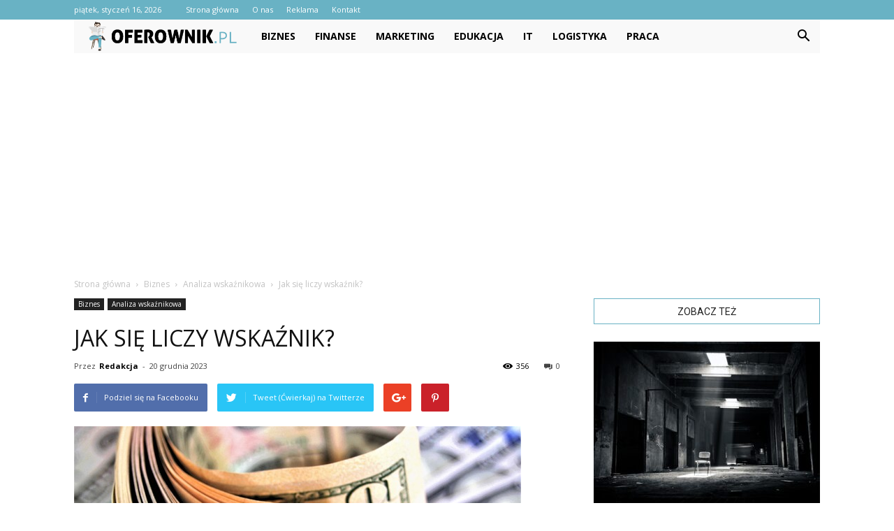

--- FILE ---
content_type: text/html; charset=UTF-8
request_url: https://www.oferownik.pl/jak-sie-liczy-wskaznik/
body_size: 97291
content:
<!doctype html >
<!--[if IE 8]>    <html class="ie8" lang="en"> <![endif]-->
<!--[if IE 9]>    <html class="ie9" lang="en"> <![endif]-->
<!--[if gt IE 8]><!--> <html lang="pl-PL"> <!--<![endif]-->
<head>
    <title>Jak się liczy wskaźnik? - Oferownik.pl</title>
    <meta charset="UTF-8" />
    <meta name="viewport" content="width=device-width, initial-scale=1.0">
    <link rel="pingback" href="https://www.oferownik.pl/xmlrpc.php" />
    <meta property="og:image" content="https://www.oferownik.pl/wp-content/uploads/2023/11/838bf6a982aae14c2ab917bf0437422b.jpeg" /><meta name="author" content="Redakcja">

<!-- This site is optimized with the Yoast SEO plugin v12.7.1 - https://yoast.com/wordpress/plugins/seo/ -->
<meta name="robots" content="max-snippet:-1, max-image-preview:large, max-video-preview:-1"/>
<link rel="canonical" href="https://www.oferownik.pl/jak-sie-liczy-wskaznik/" />
<meta property="og:locale" content="pl_PL" />
<meta property="og:type" content="article" />
<meta property="og:title" content="Jak się liczy wskaźnik? - Oferownik.pl" />
<meta property="og:description" content="Jak się liczy wskaźnik? Wskaźniki są niezwykle ważnym narzędziem w analizie danych i pomagają nam zrozumieć różne aspekty naszego biznesu. Jednak wiele osób ma trudności z ich liczeniem i interpretacją. W tym artykule dowiesz się, jak się liczy wskaźnik i jak go interpretować. Co to jest wskaźnik? Wskaźnik to liczba lub procent, który reprezentuje stosunek &hellip;" />
<meta property="og:url" content="https://www.oferownik.pl/jak-sie-liczy-wskaznik/" />
<meta property="og:site_name" content="Oferownik.pl" />
<meta property="article:section" content="Analiza wskaźnikowa" />
<meta property="article:published_time" content="2023-12-20T03:48:00+00:00" />
<meta property="og:image" content="https://www.oferownik.pl/wp-content/uploads/2023/11/838bf6a982aae14c2ab917bf0437422b.jpeg" />
<meta property="og:image:secure_url" content="https://www.oferownik.pl/wp-content/uploads/2023/11/838bf6a982aae14c2ab917bf0437422b.jpeg" />
<meta property="og:image:width" content="640" />
<meta property="og:image:height" content="360" />
<meta name="twitter:card" content="summary_large_image" />
<meta name="twitter:description" content="Jak się liczy wskaźnik? Wskaźniki są niezwykle ważnym narzędziem w analizie danych i pomagają nam zrozumieć różne aspekty naszego biznesu. Jednak wiele osób ma trudności z ich liczeniem i interpretacją. W tym artykule dowiesz się, jak się liczy wskaźnik i jak go interpretować. Co to jest wskaźnik? Wskaźnik to liczba lub procent, który reprezentuje stosunek [&hellip;]" />
<meta name="twitter:title" content="Jak się liczy wskaźnik? - Oferownik.pl" />
<meta name="twitter:image" content="https://www.oferownik.pl/wp-content/uploads/2023/11/838bf6a982aae14c2ab917bf0437422b.jpeg" />
<script type='application/ld+json' class='yoast-schema-graph yoast-schema-graph--main'>{"@context":"https://schema.org","@graph":[{"@type":"WebSite","@id":"https://www.oferownik.pl/#website","url":"https://www.oferownik.pl/","name":"Oferownik.pl","potentialAction":{"@type":"SearchAction","target":"https://www.oferownik.pl/?s={search_term_string}","query-input":"required name=search_term_string"}},{"@type":"ImageObject","@id":"https://www.oferownik.pl/jak-sie-liczy-wskaznik/#primaryimage","url":"https://www.oferownik.pl/wp-content/uploads/2023/11/838bf6a982aae14c2ab917bf0437422b.jpeg","width":640,"height":360,"caption":"Jak si\u0119 liczy wska\u017anik?"},{"@type":"WebPage","@id":"https://www.oferownik.pl/jak-sie-liczy-wskaznik/#webpage","url":"https://www.oferownik.pl/jak-sie-liczy-wskaznik/","inLanguage":"pl-PL","name":"Jak si\u0119 liczy wska\u017anik? - Oferownik.pl","isPartOf":{"@id":"https://www.oferownik.pl/#website"},"primaryImageOfPage":{"@id":"https://www.oferownik.pl/jak-sie-liczy-wskaznik/#primaryimage"},"datePublished":"2023-12-20T03:48:00+00:00","dateModified":"2023-12-20T03:48:00+00:00","author":{"@id":"https://www.oferownik.pl/#/schema/person/4090f1ea9f3539ae01380c2fa2521200"}},{"@type":["Person"],"@id":"https://www.oferownik.pl/#/schema/person/4090f1ea9f3539ae01380c2fa2521200","name":"Redakcja","image":{"@type":"ImageObject","@id":"https://www.oferownik.pl/#authorlogo","url":"https://secure.gravatar.com/avatar/72388e60d71112125e1815041c870ec8?s=96&d=mm&r=g","caption":"Redakcja"},"sameAs":[]}]}</script>
<!-- / Yoast SEO plugin. -->

<link rel='dns-prefetch' href='//fonts.googleapis.com' />
<link rel='dns-prefetch' href='//s.w.org' />
<link rel="alternate" type="application/rss+xml" title="Oferownik.pl &raquo; Kanał z wpisami" href="https://www.oferownik.pl/feed/" />
<link rel="alternate" type="application/rss+xml" title="Oferownik.pl &raquo; Kanał z komentarzami" href="https://www.oferownik.pl/comments/feed/" />
<link rel="alternate" type="application/rss+xml" title="Oferownik.pl &raquo; Jak się liczy wskaźnik? Kanał z komentarzami" href="https://www.oferownik.pl/jak-sie-liczy-wskaznik/feed/" />
		<script type="text/javascript">
			window._wpemojiSettings = {"baseUrl":"https:\/\/s.w.org\/images\/core\/emoji\/11\/72x72\/","ext":".png","svgUrl":"https:\/\/s.w.org\/images\/core\/emoji\/11\/svg\/","svgExt":".svg","source":{"concatemoji":"https:\/\/www.oferownik.pl\/wp-includes\/js\/wp-emoji-release.min.js?ver=4.9.26"}};
			!function(e,a,t){var n,r,o,i=a.createElement("canvas"),p=i.getContext&&i.getContext("2d");function s(e,t){var a=String.fromCharCode;p.clearRect(0,0,i.width,i.height),p.fillText(a.apply(this,e),0,0);e=i.toDataURL();return p.clearRect(0,0,i.width,i.height),p.fillText(a.apply(this,t),0,0),e===i.toDataURL()}function c(e){var t=a.createElement("script");t.src=e,t.defer=t.type="text/javascript",a.getElementsByTagName("head")[0].appendChild(t)}for(o=Array("flag","emoji"),t.supports={everything:!0,everythingExceptFlag:!0},r=0;r<o.length;r++)t.supports[o[r]]=function(e){if(!p||!p.fillText)return!1;switch(p.textBaseline="top",p.font="600 32px Arial",e){case"flag":return s([55356,56826,55356,56819],[55356,56826,8203,55356,56819])?!1:!s([55356,57332,56128,56423,56128,56418,56128,56421,56128,56430,56128,56423,56128,56447],[55356,57332,8203,56128,56423,8203,56128,56418,8203,56128,56421,8203,56128,56430,8203,56128,56423,8203,56128,56447]);case"emoji":return!s([55358,56760,9792,65039],[55358,56760,8203,9792,65039])}return!1}(o[r]),t.supports.everything=t.supports.everything&&t.supports[o[r]],"flag"!==o[r]&&(t.supports.everythingExceptFlag=t.supports.everythingExceptFlag&&t.supports[o[r]]);t.supports.everythingExceptFlag=t.supports.everythingExceptFlag&&!t.supports.flag,t.DOMReady=!1,t.readyCallback=function(){t.DOMReady=!0},t.supports.everything||(n=function(){t.readyCallback()},a.addEventListener?(a.addEventListener("DOMContentLoaded",n,!1),e.addEventListener("load",n,!1)):(e.attachEvent("onload",n),a.attachEvent("onreadystatechange",function(){"complete"===a.readyState&&t.readyCallback()})),(n=t.source||{}).concatemoji?c(n.concatemoji):n.wpemoji&&n.twemoji&&(c(n.twemoji),c(n.wpemoji)))}(window,document,window._wpemojiSettings);
		</script>
		<style type="text/css">
img.wp-smiley,
img.emoji {
	display: inline !important;
	border: none !important;
	box-shadow: none !important;
	height: 1em !important;
	width: 1em !important;
	margin: 0 .07em !important;
	vertical-align: -0.1em !important;
	background: none !important;
	padding: 0 !important;
}
</style>
<link rel='stylesheet' id='google-fonts-style-css'  href='https://fonts.googleapis.com/css?family=Open+Sans%3A300italic%2C400%2C400italic%2C600%2C600italic%2C700%7CRoboto%3A300%2C400%2C400italic%2C500%2C500italic%2C700%2C900&#038;ver=7.8.1' type='text/css' media='all' />
<link rel='stylesheet' id='js_composer_front-css'  href='https://www.oferownik.pl/wp-content/plugins/js_composer/assets/css/js_composer.min.css?ver=5.1.1' type='text/css' media='all' />
<link rel='stylesheet' id='td-theme-css'  href='https://www.oferownik.pl/wp-content/themes/Newspaper/style.css?ver=7.8.1' type='text/css' media='all' />
<link rel='stylesheet' id='td-theme-demo-style-css'  href='https://www.oferownik.pl/wp-content/themes/Newspaper/includes/demos/blog_baby/demo_style.css?ver=7.8.1' type='text/css' media='all' />
<script type='text/javascript' src='https://www.oferownik.pl/wp-includes/js/jquery/jquery.js?ver=1.12.4'></script>
<script type='text/javascript' src='https://www.oferownik.pl/wp-includes/js/jquery/jquery-migrate.min.js?ver=1.4.1'></script>
<link rel='https://api.w.org/' href='https://www.oferownik.pl/wp-json/' />
<link rel="EditURI" type="application/rsd+xml" title="RSD" href="https://www.oferownik.pl/xmlrpc.php?rsd" />
<link rel="wlwmanifest" type="application/wlwmanifest+xml" href="https://www.oferownik.pl/wp-includes/wlwmanifest.xml" /> 
<meta name="generator" content="WordPress 4.9.26" />
<link rel='shortlink' href='https://www.oferownik.pl/?p=4041' />
<link rel="alternate" type="application/json+oembed" href="https://www.oferownik.pl/wp-json/oembed/1.0/embed?url=https%3A%2F%2Fwww.oferownik.pl%2Fjak-sie-liczy-wskaznik%2F" />
<link rel="alternate" type="text/xml+oembed" href="https://www.oferownik.pl/wp-json/oembed/1.0/embed?url=https%3A%2F%2Fwww.oferownik.pl%2Fjak-sie-liczy-wskaznik%2F&#038;format=xml" />
<!--[if lt IE 9]><script src="https://html5shim.googlecode.com/svn/trunk/html5.js"></script><![endif]-->
    <meta name="generator" content="Powered by Visual Composer - drag and drop page builder for WordPress."/>
<!--[if lte IE 9]><link rel="stylesheet" type="text/css" href="https://www.oferownik.pl/wp-content/plugins/js_composer/assets/css/vc_lte_ie9.min.css" media="screen"><![endif]-->
<!-- JS generated by theme -->

<script>
    
    

	    var tdBlocksArray = []; //here we store all the items for the current page

	    //td_block class - each ajax block uses a object of this class for requests
	    function tdBlock() {
		    this.id = '';
		    this.block_type = 1; //block type id (1-234 etc)
		    this.atts = '';
		    this.td_column_number = '';
		    this.td_current_page = 1; //
		    this.post_count = 0; //from wp
		    this.found_posts = 0; //from wp
		    this.max_num_pages = 0; //from wp
		    this.td_filter_value = ''; //current live filter value
		    this.is_ajax_running = false;
		    this.td_user_action = ''; // load more or infinite loader (used by the animation)
		    this.header_color = '';
		    this.ajax_pagination_infinite_stop = ''; //show load more at page x
	    }


        // td_js_generator - mini detector
        (function(){
            var htmlTag = document.getElementsByTagName("html")[0];

            if ( navigator.userAgent.indexOf("MSIE 10.0") > -1 ) {
                htmlTag.className += ' ie10';
            }

            if ( !!navigator.userAgent.match(/Trident.*rv\:11\./) ) {
                htmlTag.className += ' ie11';
            }

            if ( /(iPad|iPhone|iPod)/g.test(navigator.userAgent) ) {
                htmlTag.className += ' td-md-is-ios';
            }

            var user_agent = navigator.userAgent.toLowerCase();
            if ( user_agent.indexOf("android") > -1 ) {
                htmlTag.className += ' td-md-is-android';
            }

            if ( -1 !== navigator.userAgent.indexOf('Mac OS X')  ) {
                htmlTag.className += ' td-md-is-os-x';
            }

            if ( /chrom(e|ium)/.test(navigator.userAgent.toLowerCase()) ) {
               htmlTag.className += ' td-md-is-chrome';
            }

            if ( -1 !== navigator.userAgent.indexOf('Firefox') ) {
                htmlTag.className += ' td-md-is-firefox';
            }

            if ( -1 !== navigator.userAgent.indexOf('Safari') && -1 === navigator.userAgent.indexOf('Chrome') ) {
                htmlTag.className += ' td-md-is-safari';
            }

            if( -1 !== navigator.userAgent.indexOf('IEMobile') ){
                htmlTag.className += ' td-md-is-iemobile';
            }

        })();




        var tdLocalCache = {};

        ( function () {
            "use strict";

            tdLocalCache = {
                data: {},
                remove: function (resource_id) {
                    delete tdLocalCache.data[resource_id];
                },
                exist: function (resource_id) {
                    return tdLocalCache.data.hasOwnProperty(resource_id) && tdLocalCache.data[resource_id] !== null;
                },
                get: function (resource_id) {
                    return tdLocalCache.data[resource_id];
                },
                set: function (resource_id, cachedData) {
                    tdLocalCache.remove(resource_id);
                    tdLocalCache.data[resource_id] = cachedData;
                }
            };
        })();

    
    
var td_viewport_interval_list=[{"limitBottom":767,"sidebarWidth":228},{"limitBottom":1018,"sidebarWidth":300},{"limitBottom":1140,"sidebarWidth":324}];
var td_animation_stack_effect="type0";
var tds_animation_stack=true;
var td_animation_stack_specific_selectors=".entry-thumb, img";
var td_animation_stack_general_selectors=".td-animation-stack img, .td-animation-stack .entry-thumb, .post img";
var td_ajax_url="https:\/\/www.oferownik.pl\/wp-admin\/admin-ajax.php?td_theme_name=Newspaper&v=7.8.1";
var td_get_template_directory_uri="https:\/\/www.oferownik.pl\/wp-content\/themes\/Newspaper";
var tds_snap_menu="smart_snap_always";
var tds_logo_on_sticky="show";
var tds_header_style="4";
var td_please_wait="Prosz\u0119 czeka\u0107 ...";
var td_email_user_pass_incorrect="U\u017cytkownik lub has\u0142o niepoprawne!";
var td_email_user_incorrect="E-mail lub nazwa u\u017cytkownika jest niepoprawna!";
var td_email_incorrect="E-mail niepoprawny!";
var tds_more_articles_on_post_enable="";
var tds_more_articles_on_post_time_to_wait="";
var tds_more_articles_on_post_pages_distance_from_top=0;
var tds_theme_color_site_wide="#69b2c4";
var tds_smart_sidebar="enabled";
var tdThemeName="Newspaper";
var td_magnific_popup_translation_tPrev="Poprzedni (Strza\u0142ka w lewo)";
var td_magnific_popup_translation_tNext="Nast\u0119pny (Strza\u0142ka w prawo)";
var td_magnific_popup_translation_tCounter="%curr% z %total%";
var td_magnific_popup_translation_ajax_tError="Zawarto\u015b\u0107 z %url% nie mo\u017ce by\u0107 za\u0142adowana.";
var td_magnific_popup_translation_image_tError="Obraz #%curr% nie mo\u017ce by\u0107 za\u0142adowany.";
var td_ad_background_click_link="";
var td_ad_background_click_target="";
</script>


<!-- Header style compiled by theme -->

<style>
    
.td-header-wrap .black-menu .sf-menu > .current-menu-item > a,
    .td-header-wrap .black-menu .sf-menu > .current-menu-ancestor > a,
    .td-header-wrap .black-menu .sf-menu > .current-category-ancestor > a,
    .td-header-wrap .black-menu .sf-menu > li > a:hover,
    .td-header-wrap .black-menu .sf-menu > .sfHover > a,
    .td-header-style-12 .td-header-menu-wrap-full,
    .sf-menu > .current-menu-item > a:after,
    .sf-menu > .current-menu-ancestor > a:after,
    .sf-menu > .current-category-ancestor > a:after,
    .sf-menu > li:hover > a:after,
    .sf-menu > .sfHover > a:after,
    .td-header-style-12 .td-affix,
    .header-search-wrap .td-drop-down-search:after,
    .header-search-wrap .td-drop-down-search .btn:hover,
    input[type=submit]:hover,
    .td-read-more a,
    .td-post-category:hover,
    .td-grid-style-1.td-hover-1 .td-big-grid-post:hover .td-post-category,
    .td-grid-style-5.td-hover-1 .td-big-grid-post:hover .td-post-category,
    .td_top_authors .td-active .td-author-post-count,
    .td_top_authors .td-active .td-author-comments-count,
    .td_top_authors .td_mod_wrap:hover .td-author-post-count,
    .td_top_authors .td_mod_wrap:hover .td-author-comments-count,
    .td-404-sub-sub-title a:hover,
    .td-search-form-widget .wpb_button:hover,
    .td-rating-bar-wrap div,
    .td_category_template_3 .td-current-sub-category,
    .dropcap,
    .td_wrapper_video_playlist .td_video_controls_playlist_wrapper,
    .wpb_default,
    .wpb_default:hover,
    .td-left-smart-list:hover,
    .td-right-smart-list:hover,
    .woocommerce-checkout .woocommerce input.button:hover,
    .woocommerce-page .woocommerce a.button:hover,
    .woocommerce-account div.woocommerce .button:hover,
    #bbpress-forums button:hover,
    .bbp_widget_login .button:hover,
    .td-footer-wrapper .td-post-category,
    .td-footer-wrapper .widget_product_search input[type="submit"]:hover,
    .woocommerce .product a.button:hover,
    .woocommerce .product #respond input#submit:hover,
    .woocommerce .checkout input#place_order:hover,
    .woocommerce .woocommerce.widget .button:hover,
    .single-product .product .summary .cart .button:hover,
    .woocommerce-cart .woocommerce table.cart .button:hover,
    .woocommerce-cart .woocommerce .shipping-calculator-form .button:hover,
    .td-next-prev-wrap a:hover,
    .td-load-more-wrap a:hover,
    .td-post-small-box a:hover,
    .page-nav .current,
    .page-nav:first-child > div,
    .td_category_template_8 .td-category-header .td-category a.td-current-sub-category,
    .td_category_template_4 .td-category-siblings .td-category a:hover,
    #bbpress-forums .bbp-pagination .current,
    #bbpress-forums #bbp-single-user-details #bbp-user-navigation li.current a,
    .td-theme-slider:hover .slide-meta-cat a,
    a.vc_btn-black:hover,
    .td-trending-now-wrapper:hover .td-trending-now-title,
    .td-scroll-up,
    .td-smart-list-button:hover,
    .td-weather-information:before,
    .td-weather-week:before,
    .td_block_exchange .td-exchange-header:before,
    .td_block_big_grid_9.td-grid-style-1 .td-post-category,
    .td_block_big_grid_9.td-grid-style-5 .td-post-category,
    .td-grid-style-6.td-hover-1 .td-module-thumb:after,
    .td-pulldown-syle-2 .td-subcat-dropdown ul:after,
    .td_block_template_9 .td-block-title:after,
    .td_block_template_15 .td-block-title:before {
        background-color: #69b2c4;
    }

    .global-block-template-4 .td-related-title .td-cur-simple-item:before {
        border-color: #69b2c4 transparent transparent transparent !important;
    }

    .woocommerce .woocommerce-message .button:hover,
    .woocommerce .woocommerce-error .button:hover,
    .woocommerce .woocommerce-info .button:hover,
    .global-block-template-4 .td-related-title .td-cur-simple-item,
    .global-block-template-3 .td-related-title .td-cur-simple-item,
    .global-block-template-9 .td-related-title:after {
        background-color: #69b2c4 !important;
    }

    .woocommerce .product .onsale,
    .woocommerce.widget .ui-slider .ui-slider-handle {
        background: none #69b2c4;
    }

    .woocommerce.widget.widget_layered_nav_filters ul li a {
        background: none repeat scroll 0 0 #69b2c4 !important;
    }

    a,
    cite a:hover,
    .td_mega_menu_sub_cats .cur-sub-cat,
    .td-mega-span h3 a:hover,
    .td_mod_mega_menu:hover .entry-title a,
    .header-search-wrap .result-msg a:hover,
    .top-header-menu li a:hover,
    .top-header-menu .current-menu-item > a,
    .top-header-menu .current-menu-ancestor > a,
    .top-header-menu .current-category-ancestor > a,
    .td-social-icon-wrap > a:hover,
    .td-header-sp-top-widget .td-social-icon-wrap a:hover,
    .td-page-content blockquote p,
    .td-post-content blockquote p,
    .mce-content-body blockquote p,
    .comment-content blockquote p,
    .wpb_text_column blockquote p,
    .td_block_text_with_title blockquote p,
    .td_module_wrap:hover .entry-title a,
    .td-subcat-filter .td-subcat-list a:hover,
    .td-subcat-filter .td-subcat-dropdown a:hover,
    .td_quote_on_blocks,
    .dropcap2,
    .dropcap3,
    .td_top_authors .td-active .td-authors-name a,
    .td_top_authors .td_mod_wrap:hover .td-authors-name a,
    .td-post-next-prev-content a:hover,
    .author-box-wrap .td-author-social a:hover,
    .td-author-name a:hover,
    .td-author-url a:hover,
    .td_mod_related_posts:hover h3 > a,
    .td-post-template-11 .td-related-title .td-related-left:hover,
    .td-post-template-11 .td-related-title .td-related-right:hover,
    .td-post-template-11 .td-related-title .td-cur-simple-item,
    .td-post-template-11 .td_block_related_posts .td-next-prev-wrap a:hover,
    .comment-reply-link:hover,
    .logged-in-as a:hover,
    #cancel-comment-reply-link:hover,
    .td-search-query,
    .td-category-header .td-pulldown-category-filter-link:hover,
    .td-category-siblings .td-subcat-dropdown a:hover,
    .td-category-siblings .td-subcat-dropdown a.td-current-sub-category,
    .widget a:hover,
    .archive .widget_archive .current,
    .archive .widget_archive .current a,
    .widget_calendar tfoot a:hover,
    .woocommerce a.added_to_cart:hover,
    #bbpress-forums li.bbp-header .bbp-reply-content span a:hover,
    #bbpress-forums .bbp-forum-freshness a:hover,
    #bbpress-forums .bbp-topic-freshness a:hover,
    #bbpress-forums .bbp-forums-list li a:hover,
    #bbpress-forums .bbp-forum-title:hover,
    #bbpress-forums .bbp-topic-permalink:hover,
    #bbpress-forums .bbp-topic-started-by a:hover,
    #bbpress-forums .bbp-topic-started-in a:hover,
    #bbpress-forums .bbp-body .super-sticky li.bbp-topic-title .bbp-topic-permalink,
    #bbpress-forums .bbp-body .sticky li.bbp-topic-title .bbp-topic-permalink,
    .widget_display_replies .bbp-author-name,
    .widget_display_topics .bbp-author-name,
    .footer-text-wrap .footer-email-wrap a,
    .td-subfooter-menu li a:hover,
    .footer-social-wrap a:hover,
    a.vc_btn-black:hover,
    .td-smart-list-dropdown-wrap .td-smart-list-button:hover,
    .td_module_17 .td-read-more a:hover,
    .td_module_18 .td-read-more a:hover,
    .td_module_19 .td-post-author-name a:hover,
    .td-instagram-user a,
    .td-pulldown-syle-2 .td-subcat-dropdown:hover .td-subcat-more span,
    .td-pulldown-syle-2 .td-subcat-dropdown:hover .td-subcat-more i,
    .td-pulldown-syle-3 .td-subcat-dropdown:hover .td-subcat-more span,
    .td-pulldown-syle-3 .td-subcat-dropdown:hover .td-subcat-more i,
    .td-block-title-wrap .td-wrapper-pulldown-filter .td-pulldown-filter-display-option:hover,
    .td-block-title-wrap .td-wrapper-pulldown-filter .td-pulldown-filter-display-option:hover i,
    .td-block-title-wrap .td-wrapper-pulldown-filter .td-pulldown-filter-link:hover,
    .td-block-title-wrap .td-wrapper-pulldown-filter .td-pulldown-filter-item .td-cur-simple-item,
    .global-block-template-2 .td-related-title .td-cur-simple-item,
    .global-block-template-5 .td-related-title .td-cur-simple-item,
    .global-block-template-6 .td-related-title .td-cur-simple-item,
    .global-block-template-7 .td-related-title .td-cur-simple-item,
    .global-block-template-8 .td-related-title .td-cur-simple-item,
    .global-block-template-9 .td-related-title .td-cur-simple-item,
    .global-block-template-10 .td-related-title .td-cur-simple-item,
    .global-block-template-11 .td-related-title .td-cur-simple-item,
    .global-block-template-12 .td-related-title .td-cur-simple-item,
    .global-block-template-13 .td-related-title .td-cur-simple-item,
    .global-block-template-14 .td-related-title .td-cur-simple-item,
    .global-block-template-15 .td-related-title .td-cur-simple-item,
    .global-block-template-16 .td-related-title .td-cur-simple-item,
    .global-block-template-17 .td-related-title .td-cur-simple-item,
    .td-theme-wrap .sf-menu ul .td-menu-item > a:hover,
    .td-theme-wrap .sf-menu ul .sfHover > a,
    .td-theme-wrap .sf-menu ul .current-menu-ancestor > a,
    .td-theme-wrap .sf-menu ul .current-category-ancestor > a,
    .td-theme-wrap .sf-menu ul .current-menu-item > a {
        color: #69b2c4;
    }

    a.vc_btn-black.vc_btn_square_outlined:hover,
    a.vc_btn-black.vc_btn_outlined:hover,
    .td-mega-menu-page .wpb_content_element ul li a:hover,
     .td-theme-wrap .td-aj-search-results .td_module_wrap:hover .entry-title a,
    .td-theme-wrap .header-search-wrap .result-msg a:hover {
        color: #69b2c4 !important;
    }

    .td-next-prev-wrap a:hover,
    .td-load-more-wrap a:hover,
    .td-post-small-box a:hover,
    .page-nav .current,
    .page-nav:first-child > div,
    .td_category_template_8 .td-category-header .td-category a.td-current-sub-category,
    .td_category_template_4 .td-category-siblings .td-category a:hover,
    #bbpress-forums .bbp-pagination .current,
    .post .td_quote_box,
    .page .td_quote_box,
    a.vc_btn-black:hover,
    .td_block_template_5 .td-block-title > * {
        border-color: #69b2c4;
    }

    .td_wrapper_video_playlist .td_video_currently_playing:after {
        border-color: #69b2c4 !important;
    }

    .header-search-wrap .td-drop-down-search:before {
        border-color: transparent transparent #69b2c4 transparent;
    }

    .block-title > span,
    .block-title > a,
    .block-title > label,
    .widgettitle,
    .widgettitle:after,
    .td-trending-now-title,
    .td-trending-now-wrapper:hover .td-trending-now-title,
    .wpb_tabs li.ui-tabs-active a,
    .wpb_tabs li:hover a,
    .vc_tta-container .vc_tta-color-grey.vc_tta-tabs-position-top.vc_tta-style-classic .vc_tta-tabs-container .vc_tta-tab.vc_active > a,
    .vc_tta-container .vc_tta-color-grey.vc_tta-tabs-position-top.vc_tta-style-classic .vc_tta-tabs-container .vc_tta-tab:hover > a,
    .td_block_template_1 .td-related-title .td-cur-simple-item,
    .woocommerce .product .products h2,
    .td-subcat-filter .td-subcat-dropdown:hover .td-subcat-more {
    	background-color: #69b2c4;
    }

    .woocommerce div.product .woocommerce-tabs ul.tabs li.active {
    	background-color: #69b2c4 !important;
    }

    .block-title,
    .td_block_template_1 .td-related-title,
    .wpb_tabs .wpb_tabs_nav,
    .vc_tta-container .vc_tta-color-grey.vc_tta-tabs-position-top.vc_tta-style-classic .vc_tta-tabs-container,
    .woocommerce div.product .woocommerce-tabs ul.tabs:before {
        border-color: #69b2c4;
    }
    .td_block_wrap .td-subcat-item a.td-cur-simple-item {
	    color: #69b2c4;
	}


    
    .td-grid-style-4 .entry-title
    {
        background-color: rgba(105, 178, 196, 0.7);
    }

    
    .td-header-wrap .td-header-top-menu-full,
    .td-header-wrap .top-header-menu .sub-menu {
        background-color: #69b2c4;
    }
    .td-header-style-8 .td-header-top-menu-full {
        background-color: transparent;
    }
    .td-header-style-8 .td-header-top-menu-full .td-header-top-menu {
        background-color: #69b2c4;
        padding-left: 15px;
        padding-right: 15px;
    }

    .td-header-wrap .td-header-top-menu-full .td-header-top-menu,
    .td-header-wrap .td-header-top-menu-full {
        border-bottom: none;
    }


    
    .td-header-top-menu,
    .td-header-top-menu a,
    .td-header-wrap .td-header-top-menu-full .td-header-top-menu,
    .td-header-wrap .td-header-top-menu-full a,
    .td-header-style-8 .td-header-top-menu,
    .td-header-style-8 .td-header-top-menu a {
        color: #ffffff;
    }

    
    .top-header-menu .current-menu-item > a,
    .top-header-menu .current-menu-ancestor > a,
    .top-header-menu .current-category-ancestor > a,
    .top-header-menu li a:hover {
        color: #000000;
    }

    
    .td-header-wrap .td-header-sp-top-widget .td-icon-font {
        color: #ffffff;
    }

    
    .td-header-wrap .td-header-menu-wrap-full,
    .sf-menu > .current-menu-ancestor > a,
    .sf-menu > .current-category-ancestor > a,
    .td-header-menu-wrap.td-affix,
    .td-header-style-3 .td-header-main-menu,
    .td-header-style-3 .td-affix .td-header-main-menu,
    .td-header-style-4 .td-header-main-menu,
    .td-header-style-4 .td-affix .td-header-main-menu,
    .td-header-style-8 .td-header-menu-wrap.td-affix,
    .td-header-style-8 .td-header-top-menu-full {
		background-color: #f9f9f9;
    }


    .td-boxed-layout .td-header-style-3 .td-header-menu-wrap,
    .td-boxed-layout .td-header-style-4 .td-header-menu-wrap,
    .td-header-style-3 .td_stretch_content .td-header-menu-wrap,
    .td-header-style-4 .td_stretch_content .td-header-menu-wrap {
    	background-color: #f9f9f9 !important;
    }


    @media (min-width: 1019px) {
        .td-header-style-1 .td-header-sp-recs,
        .td-header-style-1 .td-header-sp-logo {
            margin-bottom: 28px;
        }
    }

    @media (min-width: 768px) and (max-width: 1018px) {
        .td-header-style-1 .td-header-sp-recs,
        .td-header-style-1 .td-header-sp-logo {
            margin-bottom: 14px;
        }
    }

    .td-header-style-7 .td-header-top-menu {
        border-bottom: none;
    }


    
    .sf-menu > .current-menu-item > a:after,
    .sf-menu > .current-menu-ancestor > a:after,
    .sf-menu > .current-category-ancestor > a:after,
    .sf-menu > li:hover > a:after,
    .sf-menu > .sfHover > a:after,
    .td_block_mega_menu .td-next-prev-wrap a:hover,
    .td-mega-span .td-post-category:hover,
    .td-header-wrap .black-menu .sf-menu > li > a:hover,
    .td-header-wrap .black-menu .sf-menu > .current-menu-ancestor > a,
    .td-header-wrap .black-menu .sf-menu > .sfHover > a,
    .header-search-wrap .td-drop-down-search:after,
    .header-search-wrap .td-drop-down-search .btn:hover,
    .td-header-wrap .black-menu .sf-menu > .current-menu-item > a,
    .td-header-wrap .black-menu .sf-menu > .current-menu-ancestor > a,
    .td-header-wrap .black-menu .sf-menu > .current-category-ancestor > a {
        background-color: #69b2c4;
    }


    .td_block_mega_menu .td-next-prev-wrap a:hover {
        border-color: #69b2c4;
    }

    .header-search-wrap .td-drop-down-search:before {
        border-color: transparent transparent #69b2c4 transparent;
    }

    .td_mega_menu_sub_cats .cur-sub-cat,
    .td_mod_mega_menu:hover .entry-title a,
    .td-theme-wrap .sf-menu ul .td-menu-item > a:hover,
    .td-theme-wrap .sf-menu ul .sfHover > a,
    .td-theme-wrap .sf-menu ul .current-menu-ancestor > a,
    .td-theme-wrap .sf-menu ul .current-category-ancestor > a,
    .td-theme-wrap .sf-menu ul .current-menu-item > a {
        color: #69b2c4;
    }


    
    .td-header-wrap .td-header-menu-wrap .sf-menu > li > a,
    .td-header-wrap .header-search-wrap .td-icon-search {
        color: #000000;
    }

    
    .td-menu-background:before,
    .td-search-background:before {
        background: rgba(0,0,0,0.6);
        background: -moz-linear-gradient(top, rgba(0,0,0,0.6) 0%, rgba(0,0,0,0.8) 100%);
        background: -webkit-gradient(left top, left bottom, color-stop(0%, rgba(0,0,0,0.6)), color-stop(100%, rgba(0,0,0,0.8)));
        background: -webkit-linear-gradient(top, rgba(0,0,0,0.6) 0%, rgba(0,0,0,0.8) 100%);
        background: -o-linear-gradient(top, rgba(0,0,0,0.6) 0%, @mobileu_gradient_two_mob 100%);
        background: -ms-linear-gradient(top, rgba(0,0,0,0.6) 0%, rgba(0,0,0,0.8) 100%);
        background: linear-gradient(to bottom, rgba(0,0,0,0.6) 0%, rgba(0,0,0,0.8) 100%);
        filter: progid:DXImageTransform.Microsoft.gradient( startColorstr='rgba(0,0,0,0.6)', endColorstr='rgba(0,0,0,0.8)', GradientType=0 );
    }

    
    .td-footer-wrapper,
    .td-footer-wrapper .td_block_template_7 .td-block-title > *,
    .td-footer-wrapper .td_block_template_17 .td-block-title,
    .td-footer-wrapper .td-block-title-wrap .td-wrapper-pulldown-filter {
        background-color: #f9f9f9;
    }

    
    .td-footer-wrapper,
    .td-footer-wrapper a,
    .td-footer-wrapper .block-title a,
    .td-footer-wrapper .block-title span,
    .td-footer-wrapper .block-title label,
    .td-footer-wrapper .td-excerpt,
    .td-footer-wrapper .td-post-author-name span,
    .td-footer-wrapper .td-post-date,
    .td-footer-wrapper .td-social-style3 .td_social_type a,
    .td-footer-wrapper .td-social-style3,
    .td-footer-wrapper .td-social-style4 .td_social_type a,
    .td-footer-wrapper .td-social-style4,
    .td-footer-wrapper .td-social-style9,
    .td-footer-wrapper .td-social-style10,
    .td-footer-wrapper .td-social-style2 .td_social_type a,
    .td-footer-wrapper .td-social-style8 .td_social_type a,
    .td-footer-wrapper .td-social-style2 .td_social_type,
    .td-footer-wrapper .td-social-style8 .td_social_type,
    .td-footer-template-13 .td-social-name,
    .td-footer-wrapper .td_block_template_7 .td-block-title > * {
        color: #000000;
    }

    .td-footer-wrapper .widget_calendar th,
    .td-footer-wrapper .widget_calendar td,
    .td-footer-wrapper .td-social-style2 .td_social_type .td-social-box,
    .td-footer-wrapper .td-social-style8 .td_social_type .td-social-box,
    .td-social-style-2 .td-icon-font:after {
        border-color: #000000;
    }

    .td-footer-wrapper .td-module-comments a,
    .td-footer-wrapper .td-post-category,
    .td-footer-wrapper .td-slide-meta .td-post-author-name span,
    .td-footer-wrapper .td-slide-meta .td-post-date {
        color: #fff;
    }

    
    .td-footer-bottom-full .td-container::before {
        background-color: rgba(0, 0, 0, 0.1);
    }

    
	.td-footer-wrapper .block-title > span,
    .td-footer-wrapper .block-title > a,
    .td-footer-wrapper .widgettitle,
    .td-theme-wrap .td-footer-wrapper .td-container .td-block-title > *,
    .td-theme-wrap .td-footer-wrapper .td_block_template_6 .td-block-title:before {
    	color: #000000;
    }

    
    .td-footer-wrapper .footer-social-wrap .td-icon-font {
        color: #000000;
    }

    
    .td-sub-footer-container {
        background-color: #69b2c4;
    }

    
    .td-sub-footer-container,
    .td-subfooter-menu li a {
        color: #ffffff;
    }

    
    .td-subfooter-menu li a:hover {
        color: #000000;
    }


    
    ul.sf-menu > .td-menu-item > a {
        font-weight:bold;
	text-transform:uppercase;
	
    }
    
    .sf-menu ul .td-menu-item a {
        font-weight:bold;
	text-transform:uppercase;
	
    }
	
    .td_mod_mega_menu .item-details a {
        font-weight:normal;
	text-transform:uppercase;
	
    }
    
    .td_mega_menu_sub_cats .block-mega-child-cats a {
        font-weight:normal;
	text-transform:uppercase;
	
    }
    
    .td-mobile-content .td-mobile-main-menu > li > a {
        font-size:21px;
	font-weight:normal;
	text-transform:uppercase;
	
    }
    
    .td-mobile-content .sub-menu a {
        font-size:18px;
	font-weight:normal;
	text-transform:uppercase;
	
    }



	
    .td-excerpt {
        line-height:20px;
	
    }


	
	.td_module_wrap .td-module-title {
		font-family:"Open Sans";
	
	}
     
    .td_module_1 .td-module-title {
    	font-weight:normal;
	text-transform:uppercase;
	
    }
    
    .td_module_2 .td-module-title {
    	font-weight:normal;
	text-transform:uppercase;
	
    }
    
    .td_module_3 .td-module-title {
    	font-weight:normal;
	text-transform:uppercase;
	
    }
    
    .td_module_4 .td-module-title {
    	font-size:18px;
	line-height:26px;
	font-weight:normal;
	text-transform:uppercase;
	
    }
    
    .td_module_5 .td-module-title {
    	font-weight:normal;
	text-transform:uppercase;
	
    }
    
    .td_module_6 .td-module-title {
    	font-weight:normal;
	text-transform:uppercase;
	
    }
    
    .td_module_7 .td-module-title {
    	font-weight:normal;
	text-transform:uppercase;
	
    }
    
    .td_module_8 .td-module-title {
    	font-weight:normal;
	text-transform:uppercase;
	
    }
    
    .td_module_9 .td-module-title {
    	font-weight:normal;
	text-transform:uppercase;
	
    }
    
    .td_module_10 .td-module-title {
    	font-weight:normal;
	text-transform:uppercase;
	
    }
    
    .td_module_11 .td-module-title {
    	font-weight:normal;
	text-transform:uppercase;
	
    }
    
    .td_module_12 .td-module-title {
    	font-weight:normal;
	text-transform:uppercase;
	
    }
    
    .td_module_13 .td-module-title {
    	font-weight:normal;
	text-transform:uppercase;
	
    }
    
    .td_module_14 .td-module-title {
    	font-weight:normal;
	text-transform:uppercase;
	
    }
    
    .td_module_15 .entry-title {
    	font-weight:normal;
	text-transform:uppercase;
	
    }
    
    .td_module_16 .td-module-title {
    	font-weight:normal;
	text-transform:uppercase;
	
    }
    
    .td_module_17 .td-module-title {
    	font-weight:normal;
	text-transform:uppercase;
	
    }
    
    .td_module_18 .td-module-title {
    	font-weight:normal;
	text-transform:uppercase;
	
    }
    
    .td_module_19 .td-module-title {
    	font-weight:normal;
	text-transform:uppercase;
	
    }




	
	.td_block_trending_now .entry-title a,
	.td-theme-slider .td-module-title a,
    .td-big-grid-post .entry-title {
		font-family:"Open Sans";
	
	}
    
	#td-mobile-nav,
	#td-mobile-nav .wpb_button,
	.td-search-wrap-mob {
		font-family:"Open Sans";
	
	}


	
	.post .td-post-header .entry-title {
		font-family:"Open Sans";
	
	}
    
    .td-post-template-default .td-post-header .entry-title {
        font-size:32px;
	font-weight:normal;
	text-transform:uppercase;
	
    }
    
    .td-post-template-1 .td-post-header .entry-title {
        font-weight:normal;
	text-transform:uppercase;
	
    }
    
    .td-post-template-2 .td-post-header .entry-title {
        font-weight:normal;
	text-transform:uppercase;
	
    }
    
    .td-post-template-3 .td-post-header .entry-title {
        font-weight:normal;
	text-transform:uppercase;
	
    }
    
    .td-post-template-4 .td-post-header .entry-title {
        font-weight:normal;
	text-transform:capitalize;
	
    }
    
    .td-post-template-5 .td-post-header .entry-title {
        font-weight:normal;
	text-transform:uppercase;
	
    }
    
    .td-post-template-6 .td-post-header .entry-title {
        font-weight:normal;
	text-transform:uppercase;
	
    }
    
    .td-post-template-7 .td-post-header .entry-title {
        font-weight:normal;
	text-transform:uppercase;
	
    }
    
    .td-post-template-8 .td-post-header .entry-title {
        font-weight:normal;
	text-transform:uppercase;
	
    }
    
    .td-post-template-9 .td-post-header .entry-title {
        font-weight:normal;
	text-transform:uppercase;
	
    }
    
    .td-post-template-10 .td-post-header .entry-title {
        font-weight:normal;
	text-transform:uppercase;
	
    }
    
    .td-post-template-11 .td-post-header .entry-title {
        font-weight:normal;
	text-transform:uppercase;
	
    }
    
    .td-post-template-12 .td-post-header .entry-title {
        font-weight:normal;
	text-transform:uppercase;
	
    }
    
    .td-post-template-13 .td-post-header .entry-title {
        font-weight:normal;
	text-transform:uppercase;
	
    }





	
    .td-page-title,
    .woocommerce-page .page-title,
    .td-category-title-holder .td-page-title {
    	font-family:"Open Sans";
	font-weight:normal;
	text-transform:uppercase;
	
    }



/* Style generated by theme for demo: blog_baby */

.td-blog-baby .td-header-style-11 .sf-menu > li > a:hover,
		.td-blog-baby .td-header-style-11 .sf-menu > .sfHover > a,
		.td-blog-baby .td-header-style-11 .sf-menu > .current-menu-item > a,
		.td-blog-baby .td-header-style-11 .sf-menu > .current-menu-ancestor > a,
		.td-blog-baby .td-header-style-11 .sf-menu > .current-category-ancestor > a,
		.td-blog-baby .td_module_4 .td-post-category,
		.td-blog-baby .td-cur-simple-item:hover {
   		    color: #69b2c4;
   		}

		.td-blog-baby .td-ss-main-content .block-title span,
		.td-blog-baby .td-ss-main-sidebar .block-title span,
		.td-blog-baby .td-module-comments a,
		.td-blog-baby .td-cur-simple-item {
   			border-color: #69b2c4;
   		}

   		.td-blog-baby .td-module-comments a:after {
   			border-color: #69b2c4 transparent transparent transparent;
   		}
</style>

<script>
  (function(i,s,o,g,r,a,m){i['GoogleAnalyticsObject']=r;i[r]=i[r]||function(){
  (i[r].q=i[r].q||[]).push(arguments)},i[r].l=1*new Date();a=s.createElement(o),
  m=s.getElementsByTagName(o)[0];a.async=1;a.src=g;m.parentNode.insertBefore(a,m)
  })(window,document,'script','https://www.google-analytics.com/analytics.js','ga');

  ga('create', 'UA-155122096-23', 'auto');
  ga('send', 'pageview');

</script><noscript><style type="text/css"> .wpb_animate_when_almost_visible { opacity: 1; }</style></noscript>    <script async src="https://pagead2.googlesyndication.com/pagead/js/adsbygoogle.js?client=ca-pub-8625692594371015"
     crossorigin="anonymous"></script>
</head>

<body class="post-template-default single single-post postid-4041 single-format-standard jak-sie-liczy-wskaznik global-block-template-1 td-blog-baby wpb-js-composer js-comp-ver-5.1.1 vc_responsive td-animation-stack-type0 td-full-layout" itemscope="itemscope" itemtype="https://schema.org/WebPage">

        <div class="td-scroll-up"><i class="td-icon-menu-up"></i></div>
    
    <div class="td-menu-background"></div>
<div id="td-mobile-nav">
    <div class="td-mobile-container">
        <!-- mobile menu top section -->
        <div class="td-menu-socials-wrap">
            <!-- socials -->
            <div class="td-menu-socials">
                            </div>
            <!-- close button -->
            <div class="td-mobile-close">
                <a href="#"><i class="td-icon-close-mobile"></i></a>
            </div>
        </div>

        <!-- login section -->
        
        <!-- menu section -->
        <div class="td-mobile-content">
            <div class="menu-menu-container"><ul id="menu-menu" class="td-mobile-main-menu"><li id="menu-item-27" class="menu-item menu-item-type-taxonomy menu-item-object-category current-post-ancestor menu-item-first menu-item-27"><a href="https://www.oferownik.pl/category/biznes/">Biznes</a></li>
<li id="menu-item-28" class="menu-item menu-item-type-taxonomy menu-item-object-category menu-item-28"><a href="https://www.oferownik.pl/category/finanse/">Finanse</a></li>
<li id="menu-item-29" class="menu-item menu-item-type-taxonomy menu-item-object-category menu-item-29"><a href="https://www.oferownik.pl/category/marketing/">Marketing</a></li>
<li id="menu-item-42" class="menu-item menu-item-type-taxonomy menu-item-object-category menu-item-42"><a href="https://www.oferownik.pl/category/edukacja/">Edukacja</a></li>
<li id="menu-item-43" class="menu-item menu-item-type-taxonomy menu-item-object-category menu-item-43"><a href="https://www.oferownik.pl/category/it/">IT</a></li>
<li id="menu-item-44" class="menu-item menu-item-type-taxonomy menu-item-object-category menu-item-44"><a href="https://www.oferownik.pl/category/logistyka/">Logistyka</a></li>
<li id="menu-item-45" class="menu-item menu-item-type-taxonomy menu-item-object-category menu-item-45"><a href="https://www.oferownik.pl/category/praca/">Praca</a></li>
</ul></div>        </div>
    </div>

    <!-- register/login section -->
    </div>    <div class="td-search-background"></div>
<div class="td-search-wrap-mob">
	<div class="td-drop-down-search" aria-labelledby="td-header-search-button">
		<form method="get" class="td-search-form" action="https://www.oferownik.pl/">
			<!-- close button -->
			<div class="td-search-close">
				<a href="#"><i class="td-icon-close-mobile"></i></a>
			</div>
			<div role="search" class="td-search-input">
				<span>Wyszukiwanie</span>
				<input id="td-header-search-mob" type="text" value="" name="s" autocomplete="off" />
			</div>
		</form>
		<div id="td-aj-search-mob"></div>
	</div>
</div>    
    
    <div id="td-outer-wrap" class="td-theme-wrap">
    
        <!--
Header style 4
-->

<div class="td-header-wrap td-header-style-4">

    <div class="td-header-top-menu-full td-container-wrap ">
        <div class="td-container td-header-row td-header-top-menu">
            
    <div class="top-bar-style-1">
        
<div class="td-header-sp-top-menu">


	        <div class="td_data_time">
            <div >

                piątek, styczeń 16, 2026
            </div>
        </div>
    <div class="menu-top-container"><ul id="menu-top" class="top-header-menu"><li id="menu-item-23" class="menu-item menu-item-type-post_type menu-item-object-page menu-item-home menu-item-first td-menu-item td-normal-menu menu-item-23"><a href="https://www.oferownik.pl/">Strona główna</a></li>
<li id="menu-item-26" class="menu-item menu-item-type-post_type menu-item-object-page td-menu-item td-normal-menu menu-item-26"><a href="https://www.oferownik.pl/o-nas/">O nas</a></li>
<li id="menu-item-25" class="menu-item menu-item-type-post_type menu-item-object-page td-menu-item td-normal-menu menu-item-25"><a href="https://www.oferownik.pl/reklama/">Reklama</a></li>
<li id="menu-item-24" class="menu-item menu-item-type-post_type menu-item-object-page td-menu-item td-normal-menu menu-item-24"><a href="https://www.oferownik.pl/kontakt/">Kontakt</a></li>
</ul></div></div>
        <div class="td-header-sp-top-widget">
    </div>
    </div>

<!-- LOGIN MODAL -->
        </div>
    </div>

    <div class="td-banner-wrap-full td-container-wrap ">
        <div class="td-header-container td-header-row td-header-header">
            <div class="td-header-sp-recs">
                <div class="td-header-rec-wrap">
    
</div>            </div>
        </div>
    </div>

    <div class="td-header-menu-wrap-full td-container-wrap ">
        <div class="td-header-menu-wrap">
            <div class="td-container td-header-row td-header-main-menu black-menu">
                <div id="td-header-menu" role="navigation">
    <div id="td-top-mobile-toggle"><a href="#"><i class="td-icon-font td-icon-mobile"></i></a></div>
    <div class="td-main-menu-logo td-logo-in-menu">
                    <a class="td-main-logo" href="https://www.oferownik.pl/">
                <img src="https://www.oferownik.pl/wp-content/uploads/2020/03/oferownik.png" alt="oferownik.pl" title="oferownik.pl"/>
                <span class="td-visual-hidden">Oferownik.pl</span>
            </a>
            </div>
    <div class="menu-menu-container"><ul id="menu-menu-1" class="sf-menu"><li class="menu-item menu-item-type-taxonomy menu-item-object-category current-post-ancestor menu-item-first td-menu-item td-normal-menu menu-item-27"><a href="https://www.oferownik.pl/category/biznes/">Biznes</a></li>
<li class="menu-item menu-item-type-taxonomy menu-item-object-category td-menu-item td-normal-menu menu-item-28"><a href="https://www.oferownik.pl/category/finanse/">Finanse</a></li>
<li class="menu-item menu-item-type-taxonomy menu-item-object-category td-menu-item td-normal-menu menu-item-29"><a href="https://www.oferownik.pl/category/marketing/">Marketing</a></li>
<li class="menu-item menu-item-type-taxonomy menu-item-object-category td-menu-item td-normal-menu menu-item-42"><a href="https://www.oferownik.pl/category/edukacja/">Edukacja</a></li>
<li class="menu-item menu-item-type-taxonomy menu-item-object-category td-menu-item td-normal-menu menu-item-43"><a href="https://www.oferownik.pl/category/it/">IT</a></li>
<li class="menu-item menu-item-type-taxonomy menu-item-object-category td-menu-item td-normal-menu menu-item-44"><a href="https://www.oferownik.pl/category/logistyka/">Logistyka</a></li>
<li class="menu-item menu-item-type-taxonomy menu-item-object-category td-menu-item td-normal-menu menu-item-45"><a href="https://www.oferownik.pl/category/praca/">Praca</a></li>
</ul></div></div>


<div class="td-search-wrapper">
    <div id="td-top-search">
        <!-- Search -->
        <div class="header-search-wrap">
            <div class="dropdown header-search">
                <a id="td-header-search-button" href="#" role="button" class="dropdown-toggle " data-toggle="dropdown"><i class="td-icon-search"></i></a>
                <a id="td-header-search-button-mob" href="#" role="button" class="dropdown-toggle " data-toggle="dropdown"><i class="td-icon-search"></i></a>
            </div>
        </div>
    </div>
</div>

<div class="header-search-wrap">
	<div class="dropdown header-search">
		<div class="td-drop-down-search" aria-labelledby="td-header-search-button">
			<form method="get" class="td-search-form" action="https://www.oferownik.pl/">
				<div role="search" class="td-head-form-search-wrap">
					<input id="td-header-search" type="text" value="" name="s" autocomplete="off" /><input class="wpb_button wpb_btn-inverse btn" type="submit" id="td-header-search-top" value="Wyszukiwanie" />
				</div>
			</form>
			<div id="td-aj-search"></div>
		</div>
	</div>
</div>            </div>
        </div>
    </div>

</div><div class="td-main-content-wrap td-container-wrap">

    <div class="td-container td-post-template-default ">
        <div class="td-crumb-container"><div class="entry-crumbs" itemscope itemtype="http://schema.org/BreadcrumbList"><span class="td-bred-first"><a href="https://www.oferownik.pl/">Strona główna</a></span> <i class="td-icon-right td-bread-sep"></i> <span itemscope itemprop="itemListElement" itemtype="http://schema.org/ListItem">
                               <a title="Zobacz wszystkie wiadomości Biznes" class="entry-crumb" itemscope itemprop="item" itemtype="http://schema.org/Thing" href="https://www.oferownik.pl/category/biznes/">
                                  <span itemprop="name">Biznes</span>    </a>    <meta itemprop="position" content = "1"></span> <i class="td-icon-right td-bread-sep"></i> <span itemscope itemprop="itemListElement" itemtype="http://schema.org/ListItem">
                               <a title="Zobacz wszystkie wiadomości Analiza wskaźnikowa" class="entry-crumb" itemscope itemprop="item" itemtype="http://schema.org/Thing" href="https://www.oferownik.pl/category/biznes/analiza-wskaznikowa/">
                                  <span itemprop="name">Analiza wskaźnikowa</span>    </a>    <meta itemprop="position" content = "2"></span> <i class="td-icon-right td-bread-sep td-bred-no-url-last"></i> <span class="td-bred-no-url-last">Jak się liczy wskaźnik?</span></div></div>

        <div class="td-pb-row">
                                    <div class="td-pb-span8 td-main-content" role="main">
                            <div class="td-ss-main-content">
                                
    <article id="post-4041" class="post-4041 post type-post status-publish format-standard has-post-thumbnail hentry category-analiza-wskaznikowa" itemscope itemtype="https://schema.org/Article">
        <div class="td-post-header">

            <ul class="td-category"><li class="entry-category"><a  href="https://www.oferownik.pl/category/biznes/">Biznes</a></li><li class="entry-category"><a  href="https://www.oferownik.pl/category/biznes/analiza-wskaznikowa/">Analiza wskaźnikowa</a></li></ul>
            <header class="td-post-title">
                <h1 class="entry-title">Jak się liczy wskaźnik?</h1>

                

                <div class="td-module-meta-info">
                    <div class="td-post-author-name"><div class="td-author-by">Przez</div> <a href="https://www.oferownik.pl/author/oferownikz/">Redakcja</a><div class="td-author-line"> - </div> </div>                    <span class="td-post-date"><time class="entry-date updated td-module-date" datetime="2023-12-20T03:48:00+00:00" >20 grudnia 2023</time></span>                    <div class="td-post-comments"><a href="https://www.oferownik.pl/jak-sie-liczy-wskaznik/#respond"><i class="td-icon-comments"></i>0</a></div>                    <div class="td-post-views"><i class="td-icon-views"></i><span class="td-nr-views-4041">356</span></div>                </div>

            </header>

        </div>

        <div class="td-post-sharing td-post-sharing-top ">
				<div class="td-default-sharing">
		            <a class="td-social-sharing-buttons td-social-facebook" href="https://www.facebook.com/sharer.php?u=https%3A%2F%2Fwww.oferownik.pl%2Fjak-sie-liczy-wskaznik%2F" onclick="window.open(this.href, 'mywin','left=50,top=50,width=600,height=350,toolbar=0'); return false;"><i class="td-icon-facebook"></i><div class="td-social-but-text">Podziel się na Facebooku</div></a>
		            <a class="td-social-sharing-buttons td-social-twitter" href="https://twitter.com/intent/tweet?text=Jak+si%C4%99+liczy+wska%C5%BAnik%3F&url=https%3A%2F%2Fwww.oferownik.pl%2Fjak-sie-liczy-wskaznik%2F&via=Oferownik.pl"  ><i class="td-icon-twitter"></i><div class="td-social-but-text">Tweet (Ćwierkaj) na Twitterze</div></a>
		            <a class="td-social-sharing-buttons td-social-google" href="https://plus.google.com/share?url=https://www.oferownik.pl/jak-sie-liczy-wskaznik/" onclick="window.open(this.href, 'mywin','left=50,top=50,width=600,height=350,toolbar=0'); return false;"><i class="td-icon-googleplus"></i></a>
		            <a class="td-social-sharing-buttons td-social-pinterest" href="https://pinterest.com/pin/create/button/?url=https://www.oferownik.pl/jak-sie-liczy-wskaznik/&amp;media=https://www.oferownik.pl/wp-content/uploads/2023/11/838bf6a982aae14c2ab917bf0437422b.jpeg&description=Jak+si%C4%99+liczy+wska%C5%BAnik%3F" onclick="window.open(this.href, 'mywin','left=50,top=50,width=600,height=350,toolbar=0'); return false;"><i class="td-icon-pinterest"></i></a>
		            <a class="td-social-sharing-buttons td-social-whatsapp" href="whatsapp://send?text=Jak+si%C4%99+liczy+wska%C5%BAnik%3F%20-%20https%3A%2F%2Fwww.oferownik.pl%2Fjak-sie-liczy-wskaznik%2F" ><i class="td-icon-whatsapp"></i></a>
	            </div></div>

        <div class="td-post-content">

        <div class="td-post-featured-image"><figure><a href="https://www.oferownik.pl/wp-content/uploads/2023/11/838bf6a982aae14c2ab917bf0437422b.jpeg" data-caption="Jak się liczy wskaźnik?"><img width="640" height="360" class="entry-thumb td-modal-image" src="https://www.oferownik.pl/wp-content/uploads/2023/11/838bf6a982aae14c2ab917bf0437422b.jpeg" srcset="https://www.oferownik.pl/wp-content/uploads/2023/11/838bf6a982aae14c2ab917bf0437422b.jpeg 640w, https://www.oferownik.pl/wp-content/uploads/2023/11/838bf6a982aae14c2ab917bf0437422b-300x169.jpeg 300w" sizes="(max-width: 640px) 100vw, 640px" alt="Jak się liczy wskaźnik?" title="Jak się liczy wskaźnik?"/></a><figcaption class="wp-caption-text">Jak się liczy wskaźnik?</figcaption></figure></div>
        <h2 id="jak-sie-liczy-wskaznik-RwmgrfHSGu">Jak się liczy wskaźnik?</h2>
<p>Wskaźniki są niezwykle ważnym narzędziem w analizie danych i pomagają nam zrozumieć różne aspekty naszego biznesu. Jednak wiele osób ma trudności z ich liczeniem i interpretacją. W tym artykule dowiesz się, jak się liczy wskaźnik i jak go interpretować.</p>
<h3 id="co-to-jest-wskaznik-RwmgrfHSGu">Co to jest wskaźnik?</h3>
<p>Wskaźnik to liczba lub procent, który reprezentuje stosunek dwóch lub więcej wartości. Może to być na przykład stosunek zysku do kosztów, liczba klientów do liczby zamówień lub procentowy udział rynkowy w porównaniu do konkurencji. Wskaźniki są używane w różnych dziedzinach, takich jak finanse, marketing, sprzedaż i zarządzanie.</p>
<h3 id="jak-sie-liczy-wskaznik-RwmgrfHSGu">Jak się liczy wskaźnik?</h3>
<p>Aby obliczyć wskaźnik, musisz zebrać odpowiednie dane i zastosować odpowiednią formułę. Istnieje wiele różnych wskaźników, ale większość z nich można obliczyć za pomocą prostych matematycznych operacji.</p>
<h4 id="przyklad-1-wskaznik-rentownosci-RwmgrfHSGu">Przykład 1: Wskaźnik rentowności</h4>
<p>Jednym z najczęściej stosowanych wskaźników jest wskaźnik rentowności. Aby go obliczyć, musisz podzielić zysk netto przez przychody ze sprzedaży i pomnożyć wynik przez 100, aby otrzymać procentową wartość.</p>
<p>Formuła wygląda następująco:</p>
<p>Wskaźnik rentowności = (Zysk netto / Przychody ze sprzedaży) * 100</p>
<p>Na przykład, jeśli firma osiągnęła zysk netto w wysokości 100 000 złotych, a jej przychody ze sprzedaży wyniosły 500 000 złotych, wskaźnik rentowności wynosiłby:</p>
<p>(100 000 zł / 500 000 zł) * 100 = 20%</p>
<h4 id="przyklad-2-wskaznik-konwersji-RwmgrfHSGu">Przykład 2: Wskaźnik konwersji</h4>
<p>Inny popularny wskaźnik to wskaźnik konwersji, który mierzy liczbę osób, które wykonują pożądaną akcję w stosunku do ogólnej liczby odwiedzających. Aby go obliczyć, musisz podzielić liczbę konwersji przez liczbę odwiedzających i pomnożyć wynik przez 100.</p>
<p>Formuła wygląda następująco:</p>
<p>Wskaźnik konwersji = (Liczba konwersji / Liczba odwiedzających) * 100</p>
<p>Na przykład, jeśli strona internetowa miała 1000 odwiedzających, a 100 z nich dokonało zakupu, wskaźnik konwersji wynosiłby:</p>
<p>(100 / 1000) * 100 = 10%</p>
<h3 id="jak-interpretowac-wskazniki-RwmgrfHSGu">Jak interpretować wskaźniki?</h3>
<p>Interpretacja wskaźników zależy od kontekstu i branży, w której działasz. Wskaźniki mogą pomóc ci zidentyfikować obszary, w których twoja firma ma dobre wyniki, a także te, które wymagają poprawy.</p>
<p>Na przykład, wysoki wskaźnik rentowności może wskazywać na to, że twoja firma dobrze zarządza kosztami i osiąga wysokie zyski. Z drugiej strony, niski wskaźnik konwersji może sugerować, że twoja strona internetowa nie jest wystarczająco przekonująca dla odwiedzających.</p>
<h3 id="podsumowanie-RwmgrfHSGu">Podsumowanie</h3>
<p>Wskaźniki są niezwykle przydatnym narzędziem w analizie danych i pomagają nam zrozumieć różne aspekty naszego biznesu. Aby obliczyć wskaźnik, musisz zebrać odpowiednie dane i zastosować odpowiednią formułę. Następnie możesz interpretować wyniki i podejmować odpowiednie działania w celu poprawy wyników. Pamiętaj, że interpretacja wskaźników zależy od kontekstu i branży, w której działasz. Bądź świadomy różnych wskaźników i korzystaj z nich, aby lepiej zarządzać swoim biznesem.</p>
<p>Wezwanie do działania: </p>
<p>Aby dowiedzieć się, jak się liczy wskaźnik, zapraszamy do odwiedzenia strony https://urodelka.pl/.</p>
        </div>


        <footer>
                        
            <div class="td-post-source-tags">
                                            </div>

            <div class="td-post-sharing td-post-sharing-bottom td-with-like"><span class="td-post-share-title">PODZIEL SIĘ</span>
            <div class="td-default-sharing">
	            <a class="td-social-sharing-buttons td-social-facebook" href="https://www.facebook.com/sharer.php?u=https%3A%2F%2Fwww.oferownik.pl%2Fjak-sie-liczy-wskaznik%2F" onclick="window.open(this.href, 'mywin','left=50,top=50,width=600,height=350,toolbar=0'); return false;"><i class="td-icon-facebook"></i><div class="td-social-but-text">Facebook</div></a>
	            <a class="td-social-sharing-buttons td-social-twitter" href="https://twitter.com/intent/tweet?text=Jak+si%C4%99+liczy+wska%C5%BAnik%3F&url=https%3A%2F%2Fwww.oferownik.pl%2Fjak-sie-liczy-wskaznik%2F&via=Oferownik.pl"><i class="td-icon-twitter"></i><div class="td-social-but-text">Twitter</div></a>
	            <a class="td-social-sharing-buttons td-social-google" href="https://plus.google.com/share?url=https://www.oferownik.pl/jak-sie-liczy-wskaznik/" onclick="window.open(this.href, 'mywin','left=50,top=50,width=600,height=350,toolbar=0'); return false;"><i class="td-icon-googleplus"></i></a>
	            <a class="td-social-sharing-buttons td-social-pinterest" href="https://pinterest.com/pin/create/button/?url=https://www.oferownik.pl/jak-sie-liczy-wskaznik/&amp;media=https://www.oferownik.pl/wp-content/uploads/2023/11/838bf6a982aae14c2ab917bf0437422b.jpeg&description=Jak+si%C4%99+liczy+wska%C5%BAnik%3F" onclick="window.open(this.href, 'mywin','left=50,top=50,width=600,height=350,toolbar=0'); return false;"><i class="td-icon-pinterest"></i></a>
	            <a class="td-social-sharing-buttons td-social-whatsapp" href="whatsapp://send?text=Jak+si%C4%99+liczy+wska%C5%BAnik%3F%20-%20https%3A%2F%2Fwww.oferownik.pl%2Fjak-sie-liczy-wskaznik%2F" ><i class="td-icon-whatsapp"></i></a>
            </div><div class="td-classic-sharing"><ul><li class="td-classic-facebook"><iframe frameBorder="0" src="https://www.facebook.com/plugins/like.php?href=https://www.oferownik.pl/jak-sie-liczy-wskaznik/&amp;layout=button_count&amp;show_faces=false&amp;width=105&amp;action=like&amp;colorscheme=light&amp;height=21" style="border:none; overflow:hidden; width:105px; height:21px; background-color:transparent;"></iframe></li><li class="td-classic-twitter"><a href="https://twitter.com/share" class="twitter-share-button" data-url="https://www.oferownik.pl/jak-sie-liczy-wskaznik/" data-text="Jak się liczy wskaźnik?" data-via="" data-lang="en">tweet</a> <script>!function(d,s,id){var js,fjs=d.getElementsByTagName(s)[0];if(!d.getElementById(id)){js=d.createElement(s);js.id=id;js.src="//platform.twitter.com/widgets.js";fjs.parentNode.insertBefore(js,fjs);}}(document,"script","twitter-wjs");</script></li></ul></div></div>            <div class="td-block-row td-post-next-prev"><div class="td-block-span6 td-post-prev-post"><div class="td-post-next-prev-content"><span>Poprzedni artykuł</span><a href="https://www.oferownik.pl/co-to-jest-automatyzacja-produkcji/">Co to jest automatyzacja produkcji?</a></div></div><div class="td-next-prev-separator"></div><div class="td-block-span6 td-post-next-post"><div class="td-post-next-prev-content"><span>Następny artykuł</span><a href="https://www.oferownik.pl/ile-trwa-praca-animatora/">Ile trwa praca animatora?</a></div></div></div>            <div class="author-box-wrap"><a href="https://www.oferownik.pl/author/oferownikz/"><img alt='' src='https://secure.gravatar.com/avatar/72388e60d71112125e1815041c870ec8?s=96&#038;d=mm&#038;r=g' srcset='https://secure.gravatar.com/avatar/72388e60d71112125e1815041c870ec8?s=192&#038;d=mm&#038;r=g 2x' class='avatar avatar-96 photo' height='96' width='96' /></a><div class="desc"><div class="td-author-name vcard author"><span class="fn"><a href="https://www.oferownik.pl/author/oferownikz/">Redakcja</a></span></div><div class="td-author-description"></div><div class="td-author-social"></div><div class="clearfix"></div></div></div>	        <span style="display: none;" itemprop="author" itemscope itemtype="https://schema.org/Person"><meta itemprop="name" content="Redakcja"></span><meta itemprop="datePublished" content="2023-12-20T03:48:00+00:00"><meta itemprop="dateModified" content="2023-12-20T03:48:00+00:00"><meta itemscope itemprop="mainEntityOfPage" itemType="https://schema.org/WebPage" itemid="https://www.oferownik.pl/jak-sie-liczy-wskaznik/"/><span style="display: none;" itemprop="publisher" itemscope itemtype="https://schema.org/Organization"><span style="display: none;" itemprop="logo" itemscope itemtype="https://schema.org/ImageObject"><meta itemprop="url" content="https://www.oferownik.pl/wp-content/uploads/2020/03/oferownik.png"></span><meta itemprop="name" content="Oferownik.pl"></span><meta itemprop="headline " content="Jak się liczy wskaźnik?"><span style="display: none;" itemprop="image" itemscope itemtype="https://schema.org/ImageObject"><meta itemprop="url" content="https://www.oferownik.pl/wp-content/uploads/2023/11/838bf6a982aae14c2ab917bf0437422b.jpeg"><meta itemprop="width" content="640"><meta itemprop="height" content="360"></span>        </footer>

    </article> <!-- /.post -->

    <div class="td_block_wrap td_block_related_posts td_uid_3_6969d71c33c01_rand td_with_ajax_pagination td-pb-border-top td_block_template_1"  data-td-block-uid="td_uid_3_6969d71c33c01" ><script>var block_td_uid_3_6969d71c33c01 = new tdBlock();
block_td_uid_3_6969d71c33c01.id = "td_uid_3_6969d71c33c01";
block_td_uid_3_6969d71c33c01.atts = '{"limit":3,"sort":"","post_ids":"","tag_slug":"","autors_id":"","installed_post_types":"","category_id":"","category_ids":"","custom_title":"","custom_url":"","show_child_cat":"","sub_cat_ajax":"","ajax_pagination":"next_prev","header_color":"","header_text_color":"","ajax_pagination_infinite_stop":"","td_column_number":3,"td_ajax_preloading":"","td_ajax_filter_type":"td_custom_related","td_ajax_filter_ids":"","td_filter_default_txt":"Wszystko","color_preset":"","border_top":"","class":"td_uid_3_6969d71c33c01_rand","el_class":"","offset":"","css":"","tdc_css":"","tdc_css_class":"td_uid_3_6969d71c33c01_rand","live_filter":"cur_post_same_categories","live_filter_cur_post_id":4041,"live_filter_cur_post_author":"10","block_template_id":""}';
block_td_uid_3_6969d71c33c01.td_column_number = "3";
block_td_uid_3_6969d71c33c01.block_type = "td_block_related_posts";
block_td_uid_3_6969d71c33c01.post_count = "3";
block_td_uid_3_6969d71c33c01.found_posts = "99";
block_td_uid_3_6969d71c33c01.header_color = "";
block_td_uid_3_6969d71c33c01.ajax_pagination_infinite_stop = "";
block_td_uid_3_6969d71c33c01.max_num_pages = "33";
tdBlocksArray.push(block_td_uid_3_6969d71c33c01);
</script><h4 class="td-related-title td-block-title"><a id="td_uid_4_6969d71c347b8" class="td-related-left td-cur-simple-item" data-td_filter_value="" data-td_block_id="td_uid_3_6969d71c33c01" href="#">POWIĄZANE ARTYKUŁY</a><a id="td_uid_5_6969d71c347bf" class="td-related-right" data-td_filter_value="td_related_more_from_author" data-td_block_id="td_uid_3_6969d71c33c01" href="#">WIĘCEJ OD AUTORA</a></h4><div id=td_uid_3_6969d71c33c01 class="td_block_inner">

	<div class="td-related-row">

	<div class="td-related-span4">

        <div class="td_module_related_posts td-animation-stack td_mod_related_posts">
            <div class="td-module-image">
                <div class="td-module-thumb"><a href="https://www.oferownik.pl/jak-mierzyc-rozwoj-gospodarczy/" rel="bookmark" title="Jak mierzyć rozwój gospodarczy?"><img width="218" height="150" class="entry-thumb" src="https://www.oferownik.pl/wp-content/uploads/2023/11/f9abd19c000435edca40cec982f62c50-218x150.jpeg" srcset="https://www.oferownik.pl/wp-content/uploads/2023/11/f9abd19c000435edca40cec982f62c50-218x150.jpeg 218w, https://www.oferownik.pl/wp-content/uploads/2023/11/f9abd19c000435edca40cec982f62c50-100x70.jpeg 100w" sizes="(max-width: 218px) 100vw, 218px" alt="Jak mierzyć rozwój gospodarczy?" title="Jak mierzyć rozwój gospodarczy?"/></a></div>                            </div>
            <div class="item-details">
                <h3 class="entry-title td-module-title"><a href="https://www.oferownik.pl/jak-mierzyc-rozwoj-gospodarczy/" rel="bookmark" title="Jak mierzyć rozwój gospodarczy?">Jak mierzyć rozwój gospodarczy?</a></h3>            </div>
        </div>
        
	</div> <!-- ./td-related-span4 -->

	<div class="td-related-span4">

        <div class="td_module_related_posts td-animation-stack td_mod_related_posts">
            <div class="td-module-image">
                <div class="td-module-thumb"><a href="https://www.oferownik.pl/jak-obliczyc-iloraz-lokalizacji/" rel="bookmark" title="Jak obliczyć iloraz lokalizacji?"><img width="218" height="150" class="entry-thumb" src="https://www.oferownik.pl/wp-content/uploads/2023/11/70d71edda325aff9daafe259179328c8-218x150.jpeg" srcset="https://www.oferownik.pl/wp-content/uploads/2023/11/70d71edda325aff9daafe259179328c8-218x150.jpeg 218w, https://www.oferownik.pl/wp-content/uploads/2023/11/70d71edda325aff9daafe259179328c8-100x70.jpeg 100w" sizes="(max-width: 218px) 100vw, 218px" alt="Jak obliczyć iloraz lokalizacji?" title="Jak obliczyć iloraz lokalizacji?"/></a></div>                            </div>
            <div class="item-details">
                <h3 class="entry-title td-module-title"><a href="https://www.oferownik.pl/jak-obliczyc-iloraz-lokalizacji/" rel="bookmark" title="Jak obliczyć iloraz lokalizacji?">Jak obliczyć iloraz lokalizacji?</a></h3>            </div>
        </div>
        
	</div> <!-- ./td-related-span4 -->

	<div class="td-related-span4">

        <div class="td_module_related_posts td-animation-stack td_mod_related_posts">
            <div class="td-module-image">
                <div class="td-module-thumb"><a href="https://www.oferownik.pl/jakich-miernikow-uzywamy-do-oceny-gospodarki-w-skali-makro/" rel="bookmark" title="Jakich mierników używamy do oceny gospodarki w skali makro?"><img width="218" height="150" class="entry-thumb" src="https://www.oferownik.pl/wp-content/uploads/2023/11/2811731b3a97b57688226612906906cd-218x150.jpeg" srcset="https://www.oferownik.pl/wp-content/uploads/2023/11/2811731b3a97b57688226612906906cd-218x150.jpeg 218w, https://www.oferownik.pl/wp-content/uploads/2023/11/2811731b3a97b57688226612906906cd-100x70.jpeg 100w" sizes="(max-width: 218px) 100vw, 218px" alt="Jakich mierników używamy do oceny gospodarki w skali makro?" title="Jakich mierników używamy do oceny gospodarki w skali makro?"/></a></div>                            </div>
            <div class="item-details">
                <h3 class="entry-title td-module-title"><a href="https://www.oferownik.pl/jakich-miernikow-uzywamy-do-oceny-gospodarki-w-skali-makro/" rel="bookmark" title="Jakich mierników używamy do oceny gospodarki w skali makro?">Jakich mierników używamy do oceny gospodarki w skali makro?</a></h3>            </div>
        </div>
        
	</div> <!-- ./td-related-span4 --></div><!--./row-fluid--></div><div class="td-next-prev-wrap"><a href="#" class="td-ajax-prev-page ajax-page-disabled" id="prev-page-td_uid_3_6969d71c33c01" data-td_block_id="td_uid_3_6969d71c33c01"><i class="td-icon-font td-icon-menu-left"></i></a><a href="#"  class="td-ajax-next-page" id="next-page-td_uid_3_6969d71c33c01" data-td_block_id="td_uid_3_6969d71c33c01"><i class="td-icon-font td-icon-menu-right"></i></a></div></div> <!-- ./block -->
	<div class="comments" id="comments">
        	<div id="respond" class="comment-respond">
		<h3 id="reply-title" class="comment-reply-title">ZOSTAW ODPOWIEDŹ <small><a rel="nofollow" id="cancel-comment-reply-link" href="/jak-sie-liczy-wskaznik/#respond" style="display:none;">Anuluj odpowiedź</a></small></h3>			<form action="https://www.oferownik.pl/wp-comments-post.php" method="post" id="commentform" class="comment-form" novalidate>
				<div class="clearfix"></div>
				<div class="comment-form-input-wrap td-form-comment">
					<textarea placeholder="Komentarz:" id="comment" name="comment" cols="45" rows="8" aria-required="true"></textarea>
					<div class="td-warning-comment">Please enter your comment!</div>
				</div>
		        <div class="comment-form-input-wrap td-form-author">
			            <input class="" id="author" name="author" placeholder="Nazwa:*" type="text" value="" size="30"  aria-required='true' />
			            <div class="td-warning-author">Please enter your name here</div>
			         </div>
<div class="comment-form-input-wrap td-form-email">
			            <input class="" id="email" name="email" placeholder="E-mail:*" type="text" value="" size="30"  aria-required='true' />
			            <div class="td-warning-email-error">You have entered an incorrect email address!</div>
			            <div class="td-warning-email">Please enter your email address here</div>
			         </div>
<div class="comment-form-input-wrap td-form-url">
			            <input class="" id="url" name="url" placeholder="Strona Internetowa:" type="text" value="" size="30" />
                     </div>
<p class="form-submit"><input name="submit" type="submit" id="submit" class="submit" value="Dodaj Komentarz" /> <input type='hidden' name='comment_post_ID' value='4041' id='comment_post_ID' />
<input type='hidden' name='comment_parent' id='comment_parent' value='0' />
</p>
<!-- Anti-spam plugin wordpress.org/plugins/anti-spam/ -->

        <input type="hidden" name="antspm-j" class="antispam-control antispam-control-j" value="off" />
        

		<input type="hidden" name="antspm-t" class="antispam-control antispam-control-t" value="1768544028" />
		
		<p class="antispam-group antispam-group-q" style="clear: both;">
			<label>Current ye@r <span class="required">*</span></label>
			<input type="hidden" name="antspm-a" class="antispam-control antispam-control-a" value="2026" />
			<input type="text" name="antspm-q" class="antispam-control antispam-control-q" value="6.5.1" autocomplete="off" />
		</p>
		<p class="antispam-group antispam-group-e" style="display: none;">
			<label>Leave this field empty</label>
			<input type="text" name="antspm-e-email-url-website" class="antispam-control antispam-control-e" value="" autocomplete="off" />
		</p>
			</form>
			</div><!-- #respond -->
	    </div> <!-- /.content -->
                            </div>
                        </div>
                        <div class="td-pb-span4 td-main-sidebar" role="complementary">
                            <div class="td-ss-main-sidebar">
                                <div class="td_block_wrap td_block_5 td_block_widget td_uid_6_6969d71c35f28_rand td-pb-border-top td_block_template_1 td-column-1 td_block_padding"  data-td-block-uid="td_uid_6_6969d71c35f28" ><script>var block_td_uid_6_6969d71c35f28 = new tdBlock();
block_td_uid_6_6969d71c35f28.id = "td_uid_6_6969d71c35f28";
block_td_uid_6_6969d71c35f28.atts = '{"limit":"5","sort":"","post_ids":"","tag_slug":"","autors_id":"","installed_post_types":"","category_id":"","category_ids":"","custom_title":"ZOBACZ TE\u017b","custom_url":"","show_child_cat":"","sub_cat_ajax":"","ajax_pagination":"","header_color":"#","header_text_color":"#","ajax_pagination_infinite_stop":"","td_column_number":1,"td_ajax_preloading":"","td_ajax_filter_type":"","td_ajax_filter_ids":"","td_filter_default_txt":"All","color_preset":"","border_top":"","class":"td_block_widget td_uid_6_6969d71c35f28_rand","el_class":"","offset":"","css":"","tdc_css":"","tdc_css_class":"td_uid_6_6969d71c35f28_rand","live_filter":"","live_filter_cur_post_id":"","live_filter_cur_post_author":"","block_template_id":""}';
block_td_uid_6_6969d71c35f28.td_column_number = "1";
block_td_uid_6_6969d71c35f28.block_type = "td_block_5";
block_td_uid_6_6969d71c35f28.post_count = "5";
block_td_uid_6_6969d71c35f28.found_posts = "2118";
block_td_uid_6_6969d71c35f28.header_color = "#";
block_td_uid_6_6969d71c35f28.ajax_pagination_infinite_stop = "";
block_td_uid_6_6969d71c35f28.max_num_pages = "424";
tdBlocksArray.push(block_td_uid_6_6969d71c35f28);
</script><div class="td-block-title-wrap"><h4 class="block-title"><span class="td-pulldown-size">ZOBACZ TEŻ</span></h4></div><div id=td_uid_6_6969d71c35f28 class="td_block_inner">

	<div class="td-block-span12">

        <div class="td_module_3 td_module_wrap td-animation-stack">
            <div class="td-module-image">
                <div class="td-module-thumb"><a href="https://www.oferownik.pl/co-to-jest-chora-wyobraznia/" rel="bookmark" title="Co to jest chora wyobraźnia?"><img width="324" height="235" class="entry-thumb" src="https://www.oferownik.pl/wp-content/uploads/2023/11/229ba8d793910bb3ce386d2068402f05-324x235.jpeg" alt="Co to jest chora wyobraźnia?" title="Co to jest chora wyobraźnia?"/></a></div>                            </div>
            <h3 class="entry-title td-module-title"><a href="https://www.oferownik.pl/co-to-jest-chora-wyobraznia/" rel="bookmark" title="Co to jest chora wyobraźnia?">Co to jest chora wyobraźnia?</a></h3>

            <div class="td-module-meta-info">
                <span class="td-post-author-name"><a href="https://www.oferownik.pl/author/oferownikz/">Redakcja</a> <span>-</span> </span>                <span class="td-post-date"><time class="entry-date updated td-module-date" datetime="2025-10-01T20:19:00+00:00" >1 października 2025</time></span>                <div class="td-module-comments"><a href="https://www.oferownik.pl/co-to-jest-chora-wyobraznia/#respond">0</a></div>            </div>

            
        </div>

        
	</div> <!-- ./td-block-span12 -->

	<div class="td-block-span12">

        <div class="td_module_3 td_module_wrap td-animation-stack">
            <div class="td-module-image">
                <div class="td-module-thumb"><a href="https://www.oferownik.pl/co-sprawdza-audytor/" rel="bookmark" title="Co sprawdza audytor?"><img width="324" height="235" class="entry-thumb" src="https://www.oferownik.pl/wp-content/uploads/2023/11/6313807b3b46fedb83315a15832e4d3e-324x235.jpeg" alt="Co sprawdza audytor?" title="Co sprawdza audytor?"/></a></div>                            </div>
            <h3 class="entry-title td-module-title"><a href="https://www.oferownik.pl/co-sprawdza-audytor/" rel="bookmark" title="Co sprawdza audytor?">Co sprawdza audytor?</a></h3>

            <div class="td-module-meta-info">
                <span class="td-post-author-name"><a href="https://www.oferownik.pl/author/oferownikz2/">Redakcja</a> <span>-</span> </span>                <span class="td-post-date"><time class="entry-date updated td-module-date" datetime="2025-10-01T12:18:00+00:00" >1 października 2025</time></span>                <div class="td-module-comments"><a href="https://www.oferownik.pl/co-sprawdza-audytor/#respond">0</a></div>            </div>

            
        </div>

        
	</div> <!-- ./td-block-span12 -->

	<div class="td-block-span12">

        <div class="td_module_3 td_module_wrap td-animation-stack">
            <div class="td-module-image">
                <div class="td-module-thumb"><a href="https://www.oferownik.pl/co-to-jest-compliance-po-polsku/" rel="bookmark" title="Co to jest compliance po polsku?"><img width="324" height="235" class="entry-thumb" src="https://www.oferownik.pl/wp-content/uploads/2023/11/3c96afea8561cedc1983abb1993ea8f8-324x235.jpeg" alt="Co to jest compliance po polsku?" title="Co to jest compliance po polsku?"/></a></div>                            </div>
            <h3 class="entry-title td-module-title"><a href="https://www.oferownik.pl/co-to-jest-compliance-po-polsku/" rel="bookmark" title="Co to jest compliance po polsku?">Co to jest compliance po polsku?</a></h3>

            <div class="td-module-meta-info">
                <span class="td-post-author-name"><a href="https://www.oferownik.pl/author/oferownikz/">Redakcja</a> <span>-</span> </span>                <span class="td-post-date"><time class="entry-date updated td-module-date" datetime="2025-10-01T04:17:00+00:00" >1 października 2025</time></span>                <div class="td-module-comments"><a href="https://www.oferownik.pl/co-to-jest-compliance-po-polsku/#respond">0</a></div>            </div>

            
        </div>

        
	</div> <!-- ./td-block-span12 -->

	<div class="td-block-span12">

        <div class="td_module_3 td_module_wrap td-animation-stack">
            <div class="td-module-image">
                <div class="td-module-thumb"><a href="https://www.oferownik.pl/czego-nie-zrobi-za-nas-robot/" rel="bookmark" title="Czego nie zrobi za nas robot?"><img width="324" height="235" class="entry-thumb" src="https://www.oferownik.pl/wp-content/uploads/2023/11/ffc2fb99d1bb43133fdcd1b2342a76d4-324x235.jpeg" alt="Czego nie zrobi za nas robot?" title="Czego nie zrobi za nas robot?"/></a></div>                            </div>
            <h3 class="entry-title td-module-title"><a href="https://www.oferownik.pl/czego-nie-zrobi-za-nas-robot/" rel="bookmark" title="Czego nie zrobi za nas robot?">Czego nie zrobi za nas robot?</a></h3>

            <div class="td-module-meta-info">
                <span class="td-post-author-name"><a href="https://www.oferownik.pl/author/oferownikz2/">Redakcja</a> <span>-</span> </span>                <span class="td-post-date"><time class="entry-date updated td-module-date" datetime="2025-09-30T20:16:00+00:00" >30 września 2025</time></span>                <div class="td-module-comments"><a href="https://www.oferownik.pl/czego-nie-zrobi-za-nas-robot/#respond">0</a></div>            </div>

            
        </div>

        
	</div> <!-- ./td-block-span12 -->

	<div class="td-block-span12">

        <div class="td_module_3 td_module_wrap td-animation-stack">
            <div class="td-module-image">
                <div class="td-module-thumb"><a href="https://www.oferownik.pl/w-jaki-sposob-rozlicza-sie-pracownika-na-pracy-zdalnej/" rel="bookmark" title="W jaki sposób rozlicza się pracownika na pracy zdalnej?"><img width="324" height="235" class="entry-thumb" src="https://www.oferownik.pl/wp-content/uploads/2023/11/d9fa1bbafb03c8741ccd52cf16aaed76-324x235.jpeg" alt="W jaki sposób rozlicza się pracownika na pracy zdalnej?" title="W jaki sposób rozlicza się pracownika na pracy zdalnej?"/></a></div>                            </div>
            <h3 class="entry-title td-module-title"><a href="https://www.oferownik.pl/w-jaki-sposob-rozlicza-sie-pracownika-na-pracy-zdalnej/" rel="bookmark" title="W jaki sposób rozlicza się pracownika na pracy zdalnej?">W jaki sposób rozlicza się pracownika na pracy zdalnej?</a></h3>

            <div class="td-module-meta-info">
                <span class="td-post-author-name"><a href="https://www.oferownik.pl/author/oferownikz2/">Redakcja</a> <span>-</span> </span>                <span class="td-post-date"><time class="entry-date updated td-module-date" datetime="2025-09-30T12:15:00+00:00" >30 września 2025</time></span>                <div class="td-module-comments"><a href="https://www.oferownik.pl/w-jaki-sposob-rozlicza-sie-pracownika-na-pracy-zdalnej/#respond">0</a></div>            </div>

            
        </div>

        
	</div> <!-- ./td-block-span12 --></div></div> <!-- ./block --><aside class="td_block_template_1 widget widget_categories"><h4 class="block-title"><span>Kategorie</span></h4><form action="https://www.oferownik.pl" method="get"><label class="screen-reader-text" for="cat">Kategorie</label><select  name='cat' id='cat' class='postform' >
	<option value='-1'>Wybierz kategorię</option>
	<option class="level-0" value="12">Analiza i wizualizacja danych</option>
	<option class="level-0" value="13">Analiza kosztów i przychodów</option>
	<option class="level-0" value="14">Analiza marketingowa i ROI</option>
	<option class="level-0" value="15">Analiza rentowności</option>
	<option class="level-0" value="16">Analiza rynku i konkurencji</option>
	<option class="level-0" value="18">Analiza rynku nieruchomości i określanie wartości</option>
	<option class="level-0" value="19">Analiza ryzyka finansowego</option>
	<option class="level-0" value="20">Analiza ryzyka i zarządzanie zmianą</option>
	<option class="level-0" value="21">Analiza składników odżywczych i kaloryczności</option>
	<option class="level-0" value="22">Analiza wskaźnikowa</option>
	<option class="level-0" value="23">Analiza zachowań i preferencji społeczności</option>
	<option class="level-0" value="24">Analiza zagrożeń i wdrażanie środków zapobiegawczych</option>
	<option class="level-0" value="25">Angielski dla biznesu</option>
	<option class="level-0" value="26">Animacja i efekty specjalne</option>
	<option class="level-0" value="27">Antropologia</option>
	<option class="level-0" value="28">Aplikacje edukacyjne</option>
	<option class="level-0" value="29">Aplikacje hybrydowe</option>
	<option class="level-0" value="30">Aplikacje mobilne</option>
	<option class="level-0" value="31">Architektura rozproszona</option>
	<option class="level-0" value="32">Aspekty prawne i podatkowe pracy zdalnej za granicą</option>
	<option class="level-0" value="33">Audyt bezpieczeństwa</option>
	<option class="level-0" value="34">Audyt finansowy</option>
	<option class="level-0" value="35">Audyty i ocena zgodności z normami</option>
	<option class="level-0" value="36">Automatyka i robotyka</option>
	<option class="level-0" value="37">Automatyzacja procesów</option>
	<option class="level-0" value="38">Awans i zarządzanie ścieżką zawodową</option>
	<option class="level-0" value="1">Biznes</option>
	<option class="level-0" value="4">Finanse</option>
	<option class="level-0" value="8">IT</option>
	<option class="level-0" value="10">Logistyka</option>
	<option class="level-0" value="3">Marketing</option>
	<option class="level-0" value="11">Narzędzia</option>
	<option class="level-0" value="17">Nieruchomości</option>
	<option class="level-0" value="7">Praca</option>
</select>
</form>
<script type='text/javascript'>
/* <![CDATA[ */
(function() {
	var dropdown = document.getElementById( "cat" );
	function onCatChange() {
		if ( dropdown.options[ dropdown.selectedIndex ].value > 0 ) {
			dropdown.parentNode.submit();
		}
	}
	dropdown.onchange = onCatChange;
})();
/* ]]> */
</script>

</aside>                            </div>
                        </div>
                            </div> <!-- /.td-pb-row -->
    </div> <!-- /.td-container -->
</div> <!-- /.td-main-content-wrap -->


<!-- Instagram -->



<!-- Footer -->
<div class="td-footer-wrapper td-container-wrap td-footer-template-2 ">
    <div class="td-container">

	    <div class="td-pb-row">
		    <div class="td-pb-span12">
			    		    </div>
	    </div>

        <div class="td-pb-row">

            <div class="td-pb-span4">
                <div class="td-footer-info"><div class="footer-logo-wrap"><a href="https://www.oferownik.pl/"><img src="https://www.oferownik.pl/wp-content/uploads/2020/03/oferownik.png" alt="oferownik.pl" title="oferownik.pl"/></a></div><div class="footer-text-wrap">Oferownik.pl to portal z branży finansowej poświęcony biznesowi i karierze.</div><div class="footer-social-wrap td-social-style-2"></div></div>                            </div>

            <div class="td-pb-span4">
                <div class="td_block_wrap td_block_7 td_uid_8_6969d71c394d7_rand td-pb-border-top td_block_template_1 td-column-1 td_block_padding"  data-td-block-uid="td_uid_8_6969d71c394d7" ><script>var block_td_uid_8_6969d71c394d7 = new tdBlock();
block_td_uid_8_6969d71c394d7.id = "td_uid_8_6969d71c394d7";
block_td_uid_8_6969d71c394d7.atts = '{"limit":3,"sort":"popular","post_ids":"","tag_slug":"","autors_id":"","installed_post_types":"","category_id":"","category_ids":"","custom_title":"POPULARNE POSTY","custom_url":"","show_child_cat":"","sub_cat_ajax":"","ajax_pagination":"","header_color":"","header_text_color":"","ajax_pagination_infinite_stop":"","td_column_number":1,"td_ajax_preloading":"","td_ajax_filter_type":"","td_ajax_filter_ids":"","td_filter_default_txt":"Wszystko","color_preset":"","border_top":"","class":"td_uid_8_6969d71c394d7_rand","el_class":"","offset":"","css":"","tdc_css":"","tdc_css_class":"td_uid_8_6969d71c394d7_rand","live_filter":"","live_filter_cur_post_id":"","live_filter_cur_post_author":"","block_template_id":""}';
block_td_uid_8_6969d71c394d7.td_column_number = "1";
block_td_uid_8_6969d71c394d7.block_type = "td_block_7";
block_td_uid_8_6969d71c394d7.post_count = "3";
block_td_uid_8_6969d71c394d7.found_posts = "2118";
block_td_uid_8_6969d71c394d7.header_color = "";
block_td_uid_8_6969d71c394d7.ajax_pagination_infinite_stop = "";
block_td_uid_8_6969d71c394d7.max_num_pages = "706";
tdBlocksArray.push(block_td_uid_8_6969d71c394d7);
</script><div class="td-block-title-wrap"><h4 class="block-title"><span class="td-pulldown-size">POPULARNE POSTY</span></h4></div><div id=td_uid_8_6969d71c394d7 class="td_block_inner">

	<div class="td-block-span12">

        <div class="td_module_6 td_module_wrap td-animation-stack">

        <div class="td-module-thumb"><a href="https://www.oferownik.pl/logistyka-kluczem-do-zwiekszenia-zyskow-dropshipping/" rel="bookmark" title="Logistyka kluczem do zwiększenia zysków &#8211; dropshipping"><img width="100" height="70" class="entry-thumb" src="https://www.oferownik.pl/wp-content/uploads/2020/04/magazyn-1-100x70.jpg" srcset="https://www.oferownik.pl/wp-content/uploads/2020/04/magazyn-1-100x70.jpg 100w, https://www.oferownik.pl/wp-content/uploads/2020/04/magazyn-1-218x150.jpg 218w" sizes="(max-width: 100px) 100vw, 100px" alt="Logistyka" title="Logistyka kluczem do zwiększenia zysków &#8211; dropshipping"/></a></div>
        <div class="item-details">
            <h3 class="entry-title td-module-title"><a href="https://www.oferownik.pl/logistyka-kluczem-do-zwiekszenia-zyskow-dropshipping/" rel="bookmark" title="Logistyka kluczem do zwiększenia zysków &#8211; dropshipping">Logistyka kluczem do zwiększenia zysków &#8211; dropshipping</a></h3>            <div class="td-module-meta-info">
                                                <span class="td-post-date"><time class="entry-date updated td-module-date" datetime="2020-04-22T16:08:46+00:00" >22 kwietnia 2020</time></span>                            </div>
        </div>

        </div>

        
	</div> <!-- ./td-block-span12 -->

	<div class="td-block-span12">

        <div class="td_module_6 td_module_wrap td-animation-stack">

        <div class="td-module-thumb"><a href="https://www.oferownik.pl/debet-i-limit-w-koncie-czym-sa-jak-dzialaja-i-czy-warto-z-nich-korzystac/" rel="bookmark" title="Debet i limit w koncie — Czym są, jak działają i czy warto z nich korzystać?"><img width="100" height="70" class="entry-thumb" src="https://www.oferownik.pl/wp-content/uploads/2020/01/badanie-sprawozdań-finansowych-1-100x70.jpg" srcset="https://www.oferownik.pl/wp-content/uploads/2020/01/badanie-sprawozdań-finansowych-1-100x70.jpg 100w, https://www.oferownik.pl/wp-content/uploads/2020/01/badanie-sprawozdań-finansowych-1-218x150.jpg 218w" sizes="(max-width: 100px) 100vw, 100px" alt="Debet i limit w koncie" title="Debet i limit w koncie — Czym są, jak działają i czy warto z nich korzystać?"/></a></div>
        <div class="item-details">
            <h3 class="entry-title td-module-title"><a href="https://www.oferownik.pl/debet-i-limit-w-koncie-czym-sa-jak-dzialaja-i-czy-warto-z-nich-korzystac/" rel="bookmark" title="Debet i limit w koncie — Czym są, jak działają i czy warto z nich korzystać?">Debet i limit w koncie — Czym są, jak działają i...</a></h3>            <div class="td-module-meta-info">
                                                <span class="td-post-date"><time class="entry-date updated td-module-date" datetime="2020-01-13T19:08:32+00:00" >13 stycznia 2020</time></span>                            </div>
        </div>

        </div>

        
	</div> <!-- ./td-block-span12 -->

	<div class="td-block-span12">

        <div class="td_module_6 td_module_wrap td-animation-stack">

        <div class="td-module-thumb"><a href="https://www.oferownik.pl/inbound-marketing-daj-sie-znalezc-klientom-w-sieci/" rel="bookmark" title="Inbound Marketing — daj się znaleźć klientom w sieci!"><img width="100" height="70" class="entry-thumb" src="https://www.oferownik.pl/wp-content/uploads/2020/01/1a627db142a4317a0c25fd80653973fe-100x70.jpg" srcset="https://www.oferownik.pl/wp-content/uploads/2020/01/1a627db142a4317a0c25fd80653973fe-100x70.jpg 100w, https://www.oferownik.pl/wp-content/uploads/2020/01/1a627db142a4317a0c25fd80653973fe-300x210.jpg 300w, https://www.oferownik.pl/wp-content/uploads/2020/01/1a627db142a4317a0c25fd80653973fe-218x150.jpg 218w, https://www.oferownik.pl/wp-content/uploads/2020/01/1a627db142a4317a0c25fd80653973fe.jpg 696w, https://www.oferownik.pl/wp-content/uploads/2020/01/1a627db142a4317a0c25fd80653973fe-600x420.jpg 600w" sizes="(max-width: 100px) 100vw, 100px" alt="Inbound Marketing" title="Inbound Marketing — daj się znaleźć klientom w sieci!"/></a></div>
        <div class="item-details">
            <h3 class="entry-title td-module-title"><a href="https://www.oferownik.pl/inbound-marketing-daj-sie-znalezc-klientom-w-sieci/" rel="bookmark" title="Inbound Marketing — daj się znaleźć klientom w sieci!">Inbound Marketing — daj się znaleźć klientom w sieci!</a></h3>            <div class="td-module-meta-info">
                                                <span class="td-post-date"><time class="entry-date updated td-module-date" datetime="2020-01-14T19:08:28+00:00" >14 stycznia 2020</time></span>                            </div>
        </div>

        </div>

        
	</div> <!-- ./td-block-span12 --></div></div> <!-- ./block -->                            </div>

            <div class="td-pb-span4">
                <div class="td_block_wrap td_block_popular_categories td_uid_9_6969d71c3d9f0_rand widget widget_categories td-pb-border-top td_block_template_1"  data-td-block-uid="td_uid_9_6969d71c3d9f0" ><h4 class="block-title"><span class="td-pulldown-size">POPULARNE KATEGORIE</span></h4><ul class="td-pb-padding-side"><li><a href="https://www.oferownik.pl/category/it/animacja-i-efekty-specjalne/">Animacja i efekty specjalne<span class="td-cat-no">170</span></a></li><li><a href="https://www.oferownik.pl/category/biznes/analiza-rynku-i-konkurencji/">Analiza rynku i konkurencji<span class="td-cat-no">153</span></a></li><li><a href="https://www.oferownik.pl/category/biznes/audyt-bezpieczenstwa/">Audyt bezpieczeństwa<span class="td-cat-no">118</span></a></li><li><a href="https://www.oferownik.pl/category/edukacja/aplikacje-edukacyjne/">Aplikacje edukacyjne<span class="td-cat-no">115</span></a></li><li><a href="https://www.oferownik.pl/category/edukacja/analiza-skladnikow-odzywczych-i-kalorycznosci/">Analiza składników odżywczych i kaloryczności<span class="td-cat-no">102</span></a></li><li><a href="https://www.oferownik.pl/category/biznes/analiza-wskaznikowa/">Analiza wskaźnikowa<span class="td-cat-no">100</span></a></li><li><a href="https://www.oferownik.pl/category/praca/aspekty-prawne-i-podatkowe-pracy-zdalnej-za-granica/">Aspekty prawne i podatkowe pracy zdalnej za granicą<span class="td-cat-no">99</span></a></li><li><a href="https://www.oferownik.pl/category/nieruchomosci/analiza-rynku-nieruchomosci-i-okreslanie-wartosci/">Analiza rynku nieruchomości i określanie wartości<span class="td-cat-no">96</span></a></li><li><a href="https://www.oferownik.pl/category/finanse/analiza-kosztow-i-przychodow/">Analiza kosztów i przychodów<span class="td-cat-no">91</span></a></li></ul></div> <!-- ./block -->                            </div>
        </div>
    </div>
</div>


<!-- Sub Footer -->
    <div class="td-sub-footer-container td-container-wrap ">
        <div class="td-container">
            <div class="td-pb-row">
                <div class="td-pb-span td-sub-footer-menu">
                                        </div>

                <div class="td-pb-span td-sub-footer-copy">
                    &copy; oferownik.pl                </div>
            </div>
        </div>
    </div>
</div><!--close td-outer-wrap-->



    <!--

        Theme: Newspaper by tagDiv.com 2017
        Version: 7.8.1 (rara)
        Deploy mode: deploy
        
        uid: 6969d71c3e271
    -->

    <script type='text/javascript' src='https://www.oferownik.pl/wp-content/plugins/anti-spam/assets/js/anti-spam-5.5.js'></script>
<script type='text/javascript' src='https://www.oferownik.pl/wp-content/themes/Newspaper/js/tagdiv_theme.js?ver=7.8.1'></script>
<script type='text/javascript' src='https://www.oferownik.pl/wp-includes/js/comment-reply.min.js?ver=4.9.26'></script>
<script type='text/javascript' src='https://www.oferownik.pl/wp-includes/js/wp-embed.min.js?ver=4.9.26'></script>

<!-- JS generated by theme -->

<script>
    

	

		(function(){
			var html_jquery_obj = jQuery('html');

			if (html_jquery_obj.length && (html_jquery_obj.is('.ie8') || html_jquery_obj.is('.ie9'))) {

				var path = 'https://www.oferownik.pl/wp-content/themes/Newspaper/style.css';

				jQuery.get(path, function(data) {

					var str_split_separator = '#td_css_split_separator';
					var arr_splits = data.split(str_split_separator);
					var arr_length = arr_splits.length;

					if (arr_length > 1) {

						var dir_path = 'https://www.oferownik.pl/wp-content/themes/Newspaper';
						var splited_css = '';

						for (var i = 0; i < arr_length; i++) {
							if (i > 0) {
								arr_splits[i] = str_split_separator + ' ' + arr_splits[i];
							}
							//jQuery('head').append('<style>' + arr_splits[i] + '</style>');

							var formated_str = arr_splits[i].replace(/\surl\(\'(?!data\:)/gi, function regex_function(str) {
								return ' url(\'' + dir_path + '/' + str.replace(/url\(\'/gi, '').replace(/^\s+|\s+$/gm,'');
							});

							splited_css += "<style>" + formated_str + "</style>";
						}

						var td_theme_css = jQuery('link#td-theme-css');

						if (td_theme_css.length) {
							td_theme_css.after(splited_css);
						}
					}
				});
			}
		})();

	
	
</script>


</body>
</html>

--- FILE ---
content_type: text/html; charset=utf-8
request_url: https://www.google.com/recaptcha/api2/aframe
body_size: 257
content:
<!DOCTYPE HTML><html><head><meta http-equiv="content-type" content="text/html; charset=UTF-8"></head><body><script nonce="WBxLfvKBdVtTekT3xW9lIw">/** Anti-fraud and anti-abuse applications only. See google.com/recaptcha */ try{var clients={'sodar':'https://pagead2.googlesyndication.com/pagead/sodar?'};window.addEventListener("message",function(a){try{if(a.source===window.parent){var b=JSON.parse(a.data);var c=clients[b['id']];if(c){var d=document.createElement('img');d.src=c+b['params']+'&rc='+(localStorage.getItem("rc::a")?sessionStorage.getItem("rc::b"):"");window.document.body.appendChild(d);sessionStorage.setItem("rc::e",parseInt(sessionStorage.getItem("rc::e")||0)+1);localStorage.setItem("rc::h",'1768544032768');}}}catch(b){}});window.parent.postMessage("_grecaptcha_ready", "*");}catch(b){}</script></body></html>

--- FILE ---
content_type: text/plain
request_url: https://www.google-analytics.com/j/collect?v=1&_v=j102&a=1792921452&t=pageview&_s=1&dl=https%3A%2F%2Fwww.oferownik.pl%2Fjak-sie-liczy-wskaznik%2F&ul=en-us%40posix&dt=Jak%20si%C4%99%20liczy%20wska%C5%BAnik%3F%20-%20Oferownik.pl&sr=1280x720&vp=1280x720&_u=IEBAAEABAAAAACAAI~&jid=1318724019&gjid=1379468780&cid=697643125.1768544031&tid=UA-155122096-23&_gid=1977599027.1768544031&_r=1&_slc=1&z=1732306823
body_size: -450
content:
2,cG-ML4MR8EF0B